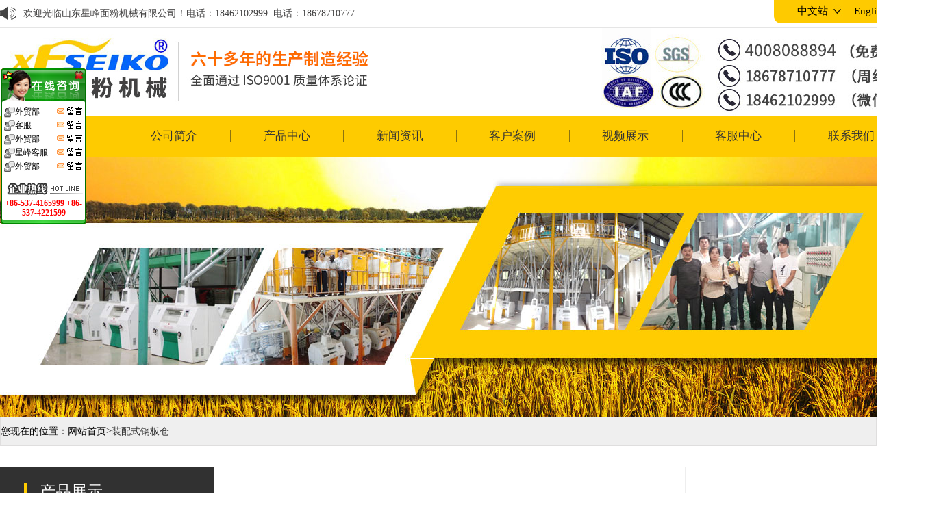

--- FILE ---
content_type: text/html; charset=utf-8
request_url: http://www.xfmfjtd.com/product.asp?lei=270
body_size: 25657
content:
<!Doctype html>
<html>
<head>
<meta charset="utf-8">
<meta http-equiv="X-UA-Compatible" content="IE=edge,chrome=1" />
<meta name="viewport" content="initial-scale=1.0,minimum-scale=1.0,maximum-scale=1.0,width=device-width"/ id="viewport">
<meta name="viewport" content="width=device-width, initial-scale=1.0"> 
<meta name="baidu-site-verification" content="ChpbdGhwS9" />
<title>山东星峰面粉机械有限公司,产品中心</title>
<meta name="Description" content="山东星峰面粉机械有限公司主要经营:小麦面粉机械,玉米粉玉米糁加工设备,荞麦脱壳制粉设备,青稞面加工设备,石磨加工设备等系列产品" />
<meta name="Keywords" content="小麦面粉机械,玉米粉玉米糁加工设备,荞麦脱壳制粉设备,青稞面加工设备,石磨加工设备,山东星峰面粉机械有限公司" />
<link rel="stylesheet" href="css/css.css">
<script src="css/mooncode.js" type="text/javascript"></script>

<link rel="stylesheet" href="css1/animate.css">        
<link rel="stylesheet" href="css1/bootstrap.min.css">
<link rel="stylesheet" href="css1/yan.css" />
<link rel="stylesheet" href="css1/yan-mini.css" />
<link rel="stylesheet" href="css1/yan-ny.css" />
<script src="js/jquery-1.10.2.min.js"></script>

<script type="text/javascript">var bdsq1="https://hm.baidu.com/hm.js?fbea7d6b14928ab4ce0ed86b812bc360";var bdsq2="https://hm.baidu.com/hm.js?fbea7d6b14928ab4ce0ed86b812bc360";if (window.innerWidth<800){bdsq1=bdsq2;}var _hmt = _hmt || [];(function() {var hm = document.createElement("script");hm.src = bdsq1;var s = document.getElementsByTagName("script")[0];s.parentNode.insertBefore(hm, s);})();</script>

<SCRIPT LANGUAGE="JavaScript" src=http://float2006.tq.cn/floatcard?adminid=9709298&sort=0 ></SCRIPT>
</head>
<body>
<script type="text/javascript">
	// 屏蔽JS错误
	window.onerror=function(){return true;}
</script>
<!--程序核心版本 8.6.182 济宁咕果  Copyright 2001-2026-->



<div class="container-fluid">
	<div class="row">
		<div class="top-xinxi">
			<div id="w-1260">
				<div class="top-gg hidden-sm hidden-xs">
					<img src="Img/lb.jpg" alt="喇叭" class="fl">
					<p>欢迎光临山东星峰面粉机械有限公司！电话：18462102999 &nbsp;电话：18678710777</p>
				</div>
				<div class="top-fweb">
					<a href="index.asp">中文站</a>
					<a href="/en/web/index.asp">English</a>
				</div>
			</div>
		</div>
	</div>
</div>

<div class="container-fluid">
	<div id="w-1260">
		<div class="row">
			<div class="col-sm-5 col-xs-12"><img src="Img/title.jpg" alt="山东星峰面粉机械有限公司"></div>
			<div class="col-sm-5 visible-lg-block visible-md-block fr"><img src="Img/phone.jpg" alt="服务热线" class="fr"></div>
		</div>
	</div>
</div>


<!--top-->
<div class="pc-menu-bg">
	<div id="w-1260-1">
		<div class="pc-menu">
			<li><a href="index.asp" title="网站首页"  id="menu1-a">网站首页</a></li>
			<li><a href="about.asp?page_id=1" title="公司简介"  id="menu1-a">公司简介</a>
				<div class="menu-2">
					<div class="menu2-l">
						<img src="Img/menu-about.jpg" alt="关于我们">
						<p class="zi1">关于我们<br/>About us</p>
					</div>
					<div class="menu2-r">
						<a href="about.asp?page_id=1" title="公司简介">公司简介</a>
						<a href="rongyu.asp?lei=242&page_id=1" title="资质荣誉">资质荣誉</a>
						<a href="culture.asp?page_id=1" title="企业文化">企业文化</a>
						<a href="huanjing.asp?lei=267&page_id=1" title="公司环境">公司环境</a>
						<a href="licheng.asp?page_id=1" title="发展历程">发展历程</a>
					</div>
				</div>
			</li>
			<li><a href="product.asp?lei=44" title="产品中心"  id="menu1-a">产品中心</a>
				<div class="menu-2" style="width:1000px; left:-200px;">
					<div class="menu-proc">
						<a href="product.asp?lei=287" title="气压磨成套制粉设备">气压磨成套制粉设备</a><a href="product.asp?lei=288" title="单式磨成套制粉设备">单式磨成套制粉设备</a><a href="product.asp?lei=286" title="成套设备三维立体图展示">成套设备三维立体图展示</a><a href="product.asp?lei=285" title="清粮设备">清粮设备</a><a href="product.asp?lei=284" title="小麦面粉生产线">小麦面粉生产线</a><a href="product.asp?lei=283" title="玉米糁/玉米粉生产线">玉米糁/玉米粉生产线</a><a href="product.asp?lei=282" title="荞麦米/荞麦脱壳/荞麦制粉生产线">荞麦米/荞麦脱壳/荞麦制粉生产线</a><a href="product.asp?lei=281" title="青稞米/青稞粉加工成套设备">青稞米/青稞粉加工成套设备</a><a href="product.asp?lei=280" title="石磨成套设备">石磨成套设备</a><a href="product.asp?lei=279" title="豆类(豌豆兵豆黄豆)脱皮抛光制仁制粉成套设备">豆类(豌豆兵豆黄豆)脱皮抛光制仁制粉成套设备</a><a href="product.asp?lei=278" title="辣椒清理/制粉成套设备">辣椒清理/制粉成套设备</a><a href="product.asp?lei=277" title="木薯制粉成套设备">木薯制粉成套设备</a><a href="product.asp?lei=276" title="燕麦/油麦磨粉成套设备">燕麦/油麦磨粉成套设备</a>
					</div>
				</div>
			</li>
			<li><a href="news.asp?lei=35" title="新闻资讯"   id="menu1-a">新闻资讯</a>
				<div class="menu-2">
					<div class="menu2-l">
						<img src="Img/menu-news.jpg" alt="新闻资讯">
						<p class="zi1">新闻资讯<br/>News and information</p>
					</div>
					<div class="menu2-r">
						<a href="news.asp?lei=35" title="公司新闻">公司新闻</a>
						<a href="hangye.asp?lei=269" title="行业动态">行业动态</a>
					</div>
				</div>
			</li>
			<li><a href="case.asp?lei=241" title="客户案例"  id="menu1-a">客户案例</a>
				<div class="menu-2" style="left:-150px;">
					<div class="menu2-l">
						<img src="Img/menu-case.jpg" alt="客户案例">
						<p class="zi1">客户案例<br/>Customer case</p>
					</div>
					<div class="menu2-r">
						<a href="case.asp?lei=290" title="非洲案例">非洲案例</a><a href="case.asp?lei=289" title="亚洲案例">亚洲案例</a><a href="case.asp?lei=291" title="国内外案例">国内外案例</a>
					</div>
				</div>
			</li>
			<li><a href="video.asp?page_id=3" title="视频展示"  id="menu1-a">视频展示</a></li>
			<li><a href="shouhou.asp?page_id=4" title="客服中心"  id="menu1-a">客服中心</a>
				<div class="menu-2" style="left:-150px;">
					<div class="menu2-l">
						
						<p class="zi1">客服中心<br/>Customer service center</p>
					</div>
					<div class="menu2-r">
						<a href="shouhou.asp?page_id=4" title="售后服务">售后服务</a>
						<a href="wenti.asp?lei=292&page_id=4" title="常见问题">常见问题</a>
						<a href="zhishi.asp?lei=293&page_id=4" title="产品知识">产品知识</a>
					</div>
				</div>
			</li>
			<li><a href="contact.asp?page_id=2" title="联系我们"  id="menu1-a">联系我们</a></li>
		</div>
	</div>
</div>
<script>
	$(".pc-menu li").hover(function(){
		$(this).children(".menu-2").slideDown();
	},function(){
		$(this).children(".menu-2").stop(true,false).slideUp();
	})
</script>
<!--ph menu-->
<div class="container visible-xs-block">
	<div class="iphone style-1">
	
	<div class="iphone__screen">
	  <a href="#" class="nav__trigger"><span class="nav__icon"></span></a>
	  <nav class="nav">
		<ul class="nav__list">
			<div class="iphone-tit">导航<br/>山东星峰面粉机械有限公司<br/></div>
		  <li class="nav__item"><a class="nav__link" href="index.asp">网站首页</a></li>
		  <li class="nav__item"><a class="nav__link" href="about.asp?page_id=1">公司简介</a></li>
		  <li class="nav__item"><a class="nav__link" href="product.asp?lei=44">产品中心</a></li>
		  <li class="nav__item"><a class="nav__link" href="news.asp?lei=35">新闻资讯</a></li>
		  <li class="nav__item"><a class="nav__link" href="case.asp?lei=241">客户案例</a></li>
		  <li class="nav__item"><a class="nav__link" href="video.asp?page_id=3">视频展示</a></li>
		  <li class="nav__item"><a class="nav__link" href="shouhou.asp?page_id=4">客服中心</a></li>
		  <li class="nav__item"><a class="nav__link" href="contact.asp?page_id=2">联系我们</a></li>
		</ul>
	  </nav>
	  <div class="iphone__content"></div>  
	</div>
	<div class="iphone__home-btn"></div>
  </div>
</div>
<script type="text/javascript">
$(function(){
	$('.nav__trigger').on('click', function(e){
	  e.preventDefault();
	  $(this).parent().toggleClass('nav--active');
	});
})
</script>
<!--end ph menu-->


<div class="ny-flash2 hidden-xs hidden-sm">&nbsp;</div>
<!--BANNER-->
<div class="slide_container hidden-xs">
  <ul class="rslides" id="slider">
  </ul>
</div>
<!--END BANNER-->
<div class="banner visible-xs-block visible-sm-block">
       <!--演示内容开始-->
		<div class="swipe">
			<ul id="minislider">
				<li style="display:block"><img width="100%" src="Img/mini-01.jpg"/></li>
                <li style="display:block"><img width="100%" src="Img/mini-02.jpg"/></li>
                <li style="display:block"><img width="100%" src="Img/mini-03.jpg"/></li>
			</ul>
			<div id="pagenavi">
				<a href="javascript:void(0);" class="active">1</a>
                <a href="javascript:void(0);" class="active">2</a>
                <a href="javascript:void(0);" class="active">3</a>
			</div>
		</div>
		<script type="text/javascript" src="js1/touchScroll.js"></script>
		<script type="text/javascript" src="js1/touchslider.dev.js"></script>
		<script type="text/javascript" src="js1/run.js"></script>
		<!--演示内容结束-->
</div>
<div class="ny-weizhi">
	<div id="w-1260">
		<div class="ny-r-t"><strong style="color:#000;">您现在的位置：</strong><a href="index.asp" style="color:#000;">网站首页</a>&gt;<span>装配式钢板仓</span></div>
	</div>
</div>
<div class="mt-30"></div>

<div class="container-fluid padding0-sm15" id="w-1260">
		<div class="row">
			<div class="col-md-3 col-sm-4">
				<div class="fenlei-tit">
					<div class="fl-tit">
						<h2>产品展示</h2>
						<p>PRODUCT</p>
					</div>
				</div>
				<div class="h-proc">
					<li><a href="product.asp?lei=287" title="气压磨成套制粉设备" class="h-proc1-hover">气压磨成套制粉设备</a></li><li><a href="product.asp?lei=288" title="单式磨成套制粉设备" class="h-proc1-hover">单式磨成套制粉设备</a></li><li><a href="product.asp?lei=286" title="成套设备三维立体图展示" class="h-proc1-hover">成套设备三维立体图展示</a></li><li><a href="product.asp?lei=285" title="清粮设备" class="h-proc1-hover">清粮设备</a></li><li><a href="product.asp?lei=284" title="小麦面粉生产线" class="h-proc1-hover">小麦面粉生产线</a></li><li><a href="product.asp?lei=283" title="玉米糁/玉米粉生产线" class="h-proc1-hover">玉米糁/玉米粉生产线</a></li><li><a href="product.asp?lei=282" title="荞麦米/荞麦脱壳/荞麦制粉生产线" class="h-proc1-hover">荞麦米/荞麦脱壳/荞麦制粉生产线</a></li><li><a href="product.asp?lei=281" title="青稞米/青稞粉加工成套设备" class="h-proc1-hover">青稞米/青稞粉加工成套设备</a></li><li><a href="product.asp?lei=280" title="石磨成套设备" class="h-proc1-hover">石磨成套设备</a></li><li><a href="product.asp?lei=279" title="豆类(豌豆兵豆黄豆)脱皮抛光制仁制粉成套设备" class="h-proc1-hover">豆类(豌豆兵豆黄豆)脱皮抛光制仁制粉成套设备</a></li><li><a href="product.asp?lei=278" title="辣椒清理/制粉成套设备" class="h-proc1-hover">辣椒清理/制粉成套设备</a></li><li><a href="product.asp?lei=277" title="木薯制粉成套设备" class="h-proc1-hover">木薯制粉成套设备</a></li><li><a href="product.asp?lei=276" title="燕麦/油麦磨粉成套设备" class="h-proc1-hover">燕麦/油麦磨粉成套设备</a></li><li><a href="product.asp?lei=275" title="大米/小米/粟子加工成套设备" class="h-proc1-hover">大米/小米/粟子加工成套设备</a></li><li><a href="product.asp?lei=274" title="藜麦米加工成套设备" class="h-proc1-hover">藜麦米加工成套设备</a></li><li><a href="product.asp?lei=273" title="饲料粉碎成套设备" class="h-proc1-hover">饲料粉碎成套设备</a></li><li><a href="product.asp?lei=272" title="饼干生产线" class="h-proc1-hover">饼干生产线</a></li><li><a href="product.asp?lei=271" title="设备厂房钢架结构" class="h-proc1-hover">设备厂房钢架结构</a></li><li><a href="product.asp?lei=270" title="装配式钢板仓" class="h-proc1-hover">装配式钢板仓</a></li>
				</div>
			</div>
			<div class="container-fluid padding0-sm15 visible-xs">
				<div class="h-tit1">
					<a href="product.asp?lei=44" title="查看详情">查看详情</a>
					<h2>产品展示</h2>
					<div class="line1"></div>
				</div>
			</div>	
			<div class="col-md-9 col-sm-8 padding-l0-sm15">
				<style type="text/css">
/*产品列表*/
.showlist {width:100%;float:left;}
.showlist div *{width:100%;}
.showlist li{margin:10% auto;width:92%;background:#fdfdfd;border:5px solid #fff;border-radius: 5px;}
.showlist li:hover{box-shadow: 0px 0px 8px #666;background:#f0f0f0;}
.showlist li dl a{display:block;}
.showlist li img{border-radius: 5px;}
.showlist li .t{line-height:35px;display:block; text-align: center; text-transform: uppercase;}
.showlist li:hover b{color:#e30;}
.showlist dt a{overflow:hidden;display:inline-block;transform:rotate(0);border-radius: 5px;}
.showlist dt a img{transition:all .4s ease-in-out;}
.showlist dt a:hover img{transform:translateZ(0) scale(1.12);}
.showlist dd ,.showlist ol{padding:1%;color:#666;text-align:center;}
.showlist dd *{color:#666;}
.showlist span{text-decoration:line-through;vertical-align: middle;}
.showlist .pm{text-decoration:none;color:#00F;}
.showlist div{float:left;border-left:1px solid #eee;}
.showlist div:hover{background:#fafafa;}
.showlist .button{width:60%;color:#fff;margin:0px auto;padding:0px;}
@media only screen and (max-width: 650px){
	.showlist .button{font-size:12px;height:30px;line-height:30px;}
}
#showdata {display:none;}
#showdata li{float:left;width:300px;}
#showdata li *{width:100%;}
#loaddata {text-align:center;}




</style>


<ul class="showlist"></ul>
<div id="showdata" class="showlist"><li>
<dl>
<dt><a href="product.asp?id=547" target="_blank" ><img src="upfile/images/2018/10/29/small4_15407815583791456.jpg" alt="10T-10000T钢板仓" title="点击进入详情"></a></dt>
<dd><a href="product.asp?id=547" target="_blank" class="t">10T-10000T钢板仓</a></dd>

</dl>
</li>
<li>
<dl>
<dt><a href="product.asp?id=546" target="_blank" ><img src="upfile/images/2018/10/29/small4_15407815495651441.jpg" alt="10T-10000T钢板仓" title="点击进入详情"></a></dt>
<dd><a href="product.asp?id=546" target="_blank" class="t">10T-10000T钢板仓</a></dd>

</dl>
</li>
<li>
<dl>
<dt><a href="product.asp?id=545" target="_blank" ><img src="upfile/images/2018/10/29/15407815386126051.JPG" alt="10T-10000T钢板仓" title="点击进入详情"></a></dt>
<dd><a href="product.asp?id=545" target="_blank" class="t">10T-10000T钢板仓</a></dd>

</dl>
</li>
<li>
<dl>
<dt><a href="product.asp?id=544" target="_blank" ><img src="upfile/images/2018/10/29/small4_15407815164942274.jpg" alt="10T-10000T钢板仓" title="点击进入详情"></a></dt>
<dd><a href="product.asp?id=544" target="_blank" class="t">10T-10000T钢板仓</a></dd>

</dl>
</li>
<li>
<dl>
<dt><a href="product.asp?id=543" target="_blank" ><img src="upfile/images/2018/10/29/15407814723196546.JPG" alt="10T-10000T钢板仓" title="点击进入详情"></a></dt>
<dd><a href="product.asp?id=543" target="_blank" class="t">10T-10000T钢板仓</a></dd>

</dl>
</li>
<li>
<dl>
<dt><a href="product.asp?id=542" target="_blank" ><img src="upfile/images/2018/10/29/small4_15407814626077711.jpg" alt="10T-10000T钢板仓" title="点击进入详情"></a></dt>
<dd><a href="product.asp?id=542" target="_blank" class="t">10T-10000T钢板仓</a></dd>

</dl>
</li>
<li>
<dl>
<dt><a href="product.asp?id=541" target="_blank" ><img src="upfile/images/2018/10/29/small4_15407814522679090.jpg" alt="10T-10000T钢板仓" title="点击进入详情"></a></dt>
<dd><a href="product.asp?id=541" target="_blank" class="t">10T-10000T钢板仓</a></dd>

</dl>
</li>
<li>
<dl>
<dt><a href="product.asp?id=540" target="_blank" ><img src="upfile/images/2018/10/29/small4_15407814445871717.jpg" alt="10T-10000T钢板仓" title="点击进入详情"></a></dt>
<dd><a href="product.asp?id=540" target="_blank" class="t">10T-10000T钢板仓</a></dd>

</dl>
</li>
</div>
<div class="clear"></div>
<ul class='page_list'><div><b>总计1页 [ <font color=red>1</font> ]</b><span class='page_list_span1'><a href="product.asp?topage=0&menu=&lei=270&key=&m1=&m2=&o=0&c=0&pm=0&i8=1&pagesetup=9">上一页</a> <a href="product.asp?topage=2&menu=&lei=270&key=&m1=&m2=&o=0&c=0&pm=0&i8=1&pagesetup=9">下一页</a></span><span  class='page_list_span2'><select style="BACKGROUND-COLOR: #f0f9ff" onchange="if(this.options[this.selectedIndex].value!=''){location=this.options[this.selectedIndex].value;}" name="a"><option selected>第1页</option><SCRIPT>var url="&menu=&lei=270&key=&m1=&m2=&o=0&c=0&pm=0&i8=1&pagesetup=9";for (var i=1;i <= 1; i++) {;document.write(" <option value=product.asp?topage="+i+""+url+">"+ i +"</option> ")}</SCRIPT></select></span></div></ul>
<script type="text/javascript">



//展示排列
function showlist(name,str,ministr,auto,str2,topage,url){
var ii=0;
if (topage<1){topage=1}
topage++

if($("body").width()<600){str=ministr;}
$(name).empty();
for (var i=0;i<str;i++){$(name).append("<div></div>");}	
$("#showdata").html($("#showdata").html().toLowerCase().replace(/small4_/g,str2));
var _w=$(name).width()/str-1.5;
_w=_w/$(name).width()*100;
var cp=$("#showdata").children("li");
if(cp.length>0){
for (var i=0;i<cp.length;i++)
{
if(ii==str){ii=0}
$(name).children("div").eq(ii).append("<li>"+cp.eq(i).html()+"</li>");	
$(name).children("div").eq(ii).css({"width":_w+"%"});
ii++;
}
$(name).children("div").eq(0).css("border-left",0);
}
if (auto>0){autoload(name,str,ministr,auto,str2,topage,url);$("ul.page_list").css("display","none");}
}

function autoload(name,str,ministr,auto,str2,topage,url){
window.onscroll = function () {
	var TOP=$(document).scrollTop();
	if (TOP>$(name).offset().top+$(name).height()-document.documentElement.clientHeight)
	{
	if ($(name).attr("load")!="no"){$(name).attr("load","no");
	$.post(url+"&topage="+topage,function(data,statusTxt){
		if(statusTxt=="success"&&data.length>20){
			$("#showdata").html($("#showdata").html()+data);
			if(auto==1){showlist(name,str,ministr,auto,str2,topage,url);$(name).attr("load","yes");};
			if(auto==2 && $("div#loaddata").length==0){
				$("ul.showlist").after("<div id='loaddata'><span class='button'>点击查看更多</span></div>");
				$("div#loaddata").click(function(){$("div#loaddata").remove();showlist(name,str,ministr,auto,str2,topage,url);$(name).attr("load","yes");$(document).scrollTop(TOP+200);})
				}
			}else{
			$(name).attr("load","no");
			if(topage>2&&auto==1){error3("已经展示了所有数据.",5);}
			}
	});
	}
	}}	
	}

/*showlist("样式名",每行个数,小尺寸时每行数,是否自动翻页,"small4_","url"); small4_为不裁切所略图 small2_为正方形图;*/
$(document).ready(function(){
showlist("ul.showlist",3,2,2,"small4_",0,"data.asp?menu=show_data&thispage=product.asp&lei=270&key=&m1=&m2=&o=0&c=0&pm=0&i8=1&pagesetup=9");
})
$(window).resize(function() {
showlist("ul.showlist",3,2,2,"small4_",0,"data.asp?menu=show_data&thispage=product.asp&lei=270&key=&m1=&m2=&o=0&c=0&pm=0&i8=1&pagesetup=9");
});
</script>

			</div>
		</div>
</div>




<script language="javascript" src="data.asp?menu=session"></script>

<!--foot-->
<div class="foot-bg">
	<div class="container-fluid padding0-sm15" id="w-1260">
		<div class="row">
			<div class="col-md-6">
				<div class="col-md-6 padding0">
					<img src="Img/f-logo.jpg" alt="星峰面粉">
					<div class="foot-name">山东星峰面粉机械</div>
					<div class="mt-15"></div>
					<div class="foot-phone">
						<img src="Img/f-phone.jpg" alt="" class="fl">
						<p><a href="tel:18462102999">18462102999</a></p>
					</div>
					<div class="clear"></div>
					<div class="foot-phone">
						<img src="Img/f-phone.jpg" alt="" class="fl">
						<p><a href="tel:18678710777">18678710777</a></p>
					</div>
				</div>
				<div class="col-md-6 padding0">
					<div class="foot-con">
						<p>联系人：周广鑫（泉）<br/>销售热线：<a target="_blank" href="tel:18462102999">18462102999</a>&nbsp; <a target="_blank" href="tel:18678710777">18678710777</a><br/>联系人：梁斤斤 &nbsp; &nbsp; export1@xfmfj.cc<br/>热线电话：<a target="_blank" href="tel:15854746699">15854746699</a><br/>联系人：王凤娇 &nbsp; &nbsp; export003@xfmfj.cc<br/>电话热线：<a target="_blank" href="tel:13854741605">13854741605</a></p><p>400电话：4008088894&nbsp;<br/>电话/传真：0537-4165999<br/>邮箱：xingfeng@xfmfj.cc<br/>地址：山东省济宁市泗水县圣金路与泉兴路交叉口正东方向930米左右<br/>网址：www.xfmfjtd.com</p>
					</div>
				</div>
				<div class="clear"></div>
				<div class="mt-20"></div>
				<div class="col-md-3 col-xs-4 foot-ewm">
					<img src="Img/ewm1.jpg" alt="微信二维码">
					<p>周经理微信</p>
				</div>
				<div class="col-md-3 col-xs-4 foot-ewm">
					<img src="Img/ewm2.jpg" alt="微信二维码">
					<p>梁经理微信</p>
				</div>
				<div class="col-md-3 col-xs-4 foot-ewm">
					<img src="Img/ewm3.jpg" alt="微信二维码">
					<p>王经理微信</p>
				</div>
			</div>
			<div class="col-md-4 foot-line1 hidden-sm hidden-xs">
				<div class="foot-tit">
					<p>产品分类</p>
					<div class="line1"></div>
				</div>
				<div class="foot-proc">
					<a href="product.asp?lei=287" title="气压磨成套制粉设备">气压磨成套制粉设备</a><a href="product.asp?lei=288" title="单式磨成套制粉设备">单式磨成套制粉设备</a><a href="product.asp?lei=286" title="成套设备三维立体图展示">成套设备三维立体图展示</a><a href="product.asp?lei=285" title="清粮设备">清粮设备</a><a href="product.asp?lei=284" title="小麦面粉生产线">小麦面粉生产线</a><a href="product.asp?lei=283" title="玉米糁/玉米粉生产线">玉米糁/玉米粉生产线</a><a href="product.asp?lei=282" title="荞麦米/荞麦脱壳/荞麦制粉生产线">荞麦米/荞麦脱壳/荞麦制粉生产线</a><a href="product.asp?lei=281" title="青稞米/青稞粉加工成套设备">青稞米/青稞粉加工成套设备</a><a href="product.asp?lei=280" title="石磨成套设备">石磨成套设备</a><a href="product.asp?lei=279" title="豆类(豌豆兵豆黄豆)脱皮抛光制仁制粉成套设备">豆类(豌豆兵豆黄豆)脱皮抛光制仁制粉成套设备</a><a href="product.asp?lei=278" title="辣椒清理/制粉成套设备">辣椒清理/制粉成套设备</a><a href="product.asp?lei=277" title="木薯制粉成套设备">木薯制粉成套设备</a><a href="product.asp?lei=276" title="燕麦/油麦磨粉成套设备">燕麦/油麦磨粉成套设备</a>
				</div>
			</div>
			<div class="col-md-2 hidden-sm hidden-xs">
				<div class="foot-line2">
				<div class="foot-tit">
					<p>国际/国内案例</p>
					<div class="line1"></div>
				</div>
				<div class="foot-casec">
					<a href="case.asp?lei=290" title="非洲案例">非洲案例</a><a href="case.asp?lei=289" title="亚洲案例">亚洲案例</a><a href="case.asp?lei=291" title="国内外案例">国内外案例</a>
				</div>
				</div>
			</div>
		</div>
		<div class="mt-20"></div>
		<div class="row">
			<div class="bq"><a target="_blank" href="http://www.xfmfjtd.com">www.xfmfjtd.com</a>&nbsp;&nbsp;&nbsp;<a target="_blank" href="http://www.xfmfjtd.com">山东星峰面粉机械有限公司</a>&nbsp;&nbsp;&nbsp;<img src="http://js.sdguguo.com/logo/jn.png"/>&nbsp;&nbsp;&nbsp;备案号：<a target="_self" href="http://beian.miit.gov.cn">鲁ICP备16005861号-2</a>&nbsp; &nbsp;<a target="_blank" href="gs.html"><img src="http://js.sdguguo.com/logo/gs_img/gs_logo.jpg" alt="公示信息"/></a></div>
            
		</div>
	</div>
</div>

<div class="visible-xs-block">
	<div class="social_nav5">
    <!--<a href="guguo/jsuan.html" target="_blank"><img src="img/hengfu.jpg" width="100%" class="visible-xs"></a>-->
	<ul>
		<li>
		<a href="http://www.xfmfjtd.com/index.asp" title="首页">
		<em><img src="img/ic3.png" class="loaded"></em>
		首页
		</a>
		</li>
		
		<li>
		<a href="product.asp?lei=44" title="产品展示">
		<em><img src="img/ic3.png" class="loaded">
		</em>产品展示
		</a>
		</li>
		<li>
		<a href="case.asp?lei=241" title="客户案例">
		<em><img src="img/ic1.png" class="loaded">
		</em>工程案例
		</a>
		</li>
		
		<li>
		<a href="tel:18462102999" title="电话">
		<em><img src="img/123.png" class="loaded"></em>
		电话
		</a>
		</li>
	</ul>
</div>
</div>
<!--end foot-->
<script src="js/wow.js"></script>
<script src="js/main.js"></script>

</body>
</html>


--- FILE ---
content_type: text/css
request_url: http://www.xfmfjtd.com/css1/yan.css
body_size: 28566
content:
@charset "utf-8";
/* CSS Document */
html{color:#333;background:#fff}
body,div,p,h1,h2,h3,h4,h5,h6,img,ul,li,a,strong,dl,dt,dd,input,textarea{
    margin:0;
    padding:0;
    list-style:none;
    border:0;
    text-decoration:none;
    font-family:"microsoft yahei";
    font-weight: normal;
    font-size:14px;
}
table{border-collapse:collapse;border-spacing:0}
a{ text-decoration:none;}
a:hover{text-decoration: none !important;}
a:focus {text-decoration: none!important;}
fieldset,img{border:0}
ol,ul{list-style:none}

#w-1260{width:1340px; margin:0 auto; overflow:hidden;}
#w-1260-1{width:1340px; margin:0 auto;}
.fl{ float:left;}
.fr{ float:right;}
.clear{ clear:both;}
.mt-10{ margin-top:10px;}
.mt-15{ margin-top:15px;}
.mt-20{ margin-top:20px;}
.mt-30{ margin-top:30px;}
.mt-35{ margin-top:35px;}
.mt-40{ margin-top:40px;}
.mt-50{ margin-top:55px;}
.mt-60{ margin-top:55px;}
.mt-65{ margin-top:65px;}
.mt-70{ margin-top:60px;}
.mt-80{ margin-top:80px;}
.mt-90{ margin-top:90px;}
.mt-100{ margin-top:100px;}
.clearfix:after {content:""; display: block; clear:both; }
#show-h{display: block;}
.p-img{width: 100%;}
.padding0-sm15{ padding-left:0px; padding-right:0px;}
.padding-r0-sm15{ padding-right: 0px;}
.padding-l0-sm15{ padding-left: 0px;}
.padding8{ padding:8px;}
.padding6{ padding:6px;}
.padding0{ padding:0px;}
/*====================top====================*/


.case-top{
  margin-top: 20px;
}
/*====================menu====================*/
.pc-menu-bg {
  position: relative;
  /*z-index: 111111;*/
  width: 100%;
  background-color: #fecb00;
}

.pc-menu {
  width: 100%;
  padding: 0px 0px;
  text-align: center;
}

/*.pc-menu *{
  transition: all 0.3s ease-out;
}*/
.pc-menu li {
  padding: 13px 0px;
  position: relative;
  /*z-index: 1111111;*/
  display: inline-block;
  width: 12%;
  transition: all 0.3s ease-out;
}

.pc-menu li #menu1-a {
  display: block;
  padding: 5px 0px;
  width: 95%;
  text-align: center;
  font-size: 17px;
  color: #333;
  text-transform:uppercase;
  transition: all 0.3s ease-out;
}

.pc-menu li:hover #menu1-a {
  background-color: #fff;
  color: #333;
  border-radius: 15px;

}

.pc-menu li:after {
  content: "";
  position: absolute;
  top: 21px;
  right: 1px;
  width: 1px;
  height: 18px;
  background-color: #8d740f;
}

.pc-menu li:last-child:after {
  display: none;
}

.h-menu-hover {
  background-color: #1e1e1e !important;
  color: #fff !important;
  border-radius: 15px;
}
.h-menu-hover:hover{
  background-color: #1e1e1e !important;
  color: #fff !important;
  border-radius: 15px;
}

.pc-menu li .menu-2 {
  display: none;
  position: absolute;
  top: 60px;
  left: 0px;
  z-index: 111111111;
  padding: 0px 37px 30px 37px;
  width: 450px;
  background: rgba(30, 30, 30, 0.8);
  /*background-image: url(img/menu2-bg.png);*/
  border: 1px solid #b2a775;
  border-top: none;
  border-radius: 0px 0px 8px 8px;
}

.pc-menu li .menu-2 .menu2-l {
  float: left;
  margin-top: 30px;
  width: 186px;
  height: auto;
}

.pc-menu li .menu-2 .menu2-l img {
  display: block;
  border-radius: 5px;
  overflow: hidden;
}

.pc-menu li .menu-2 .menu2-l .zi1 {
  display: block;
  margin-top: 12px;
  padding-bottom: 5px;
  font-size: 15px;
  color: #fff;
  text-align: center;
  line-height: 140%;
  border-bottom: 1px solid #a6a46e;
  letter-spacing: 0px;
}

.pc-menu li .menu-2 .menu2-r {
  float: right;
  margin-top: 30px;
  width: 150px;
  height: auto;
}

.pc-menu li .menu-2 .menu2-r a {
  display: block;
  padding:3px;
  border: 1px solid #ededee;
  font-size: 15px;
  color: #ededee;
  text-align: center;
  padding: 2px;
  margin-bottom: 5px;
  border-radius: 5px;
}

.pc-menu li .menu-2 .menu2-r a:hover {
  background-color: #fff;
  color: #0f2a67;
}

/*====================手机站menu====================*/
.ph-menu {
  display: block;
  width: 100%;
  padding: 10px 0px;
  font-size: 14px;
  color: #333;
  text-align: center;
}

.iphone {
  position: relative;
  top: 0px;
  left: 0px;
  width: 100%;
}

.iphone-tit {
  padding: 10px 0px;
  width: 100%;
  font-size: 22px;
  text-transform: uppercase;
  color: #fff;
  text-align: center;
}

.iphone__screen {
  position: fixed;
  z-index: 100;
  top: 0px;
  left: 0px;
  width: 100%;
  /*height:100%;*/
  overflow: hidden;
}

.iphone__content {
  position: relative;
  width: 100%;
  height: 100%;
}

.nav {
  position: absolute;
  z-index: 100;
  opacity: 0;
  -webkit-transition-property: all;
  transition-property: all;
  -webkit-transition-duration: 300ms;
  transition-duration: 300ms;
}

.nav--active .nav {
  opacity: 1;
  background-color: #333;
}

.nav__list {
  margin: 0;
  padding: 10px;
  padding-top: 30px;
}

.nav__item {
  margin: 0 auto;
  width: 90%;
  padding: 7px;
  list-style-type: none;
  text-align: left;
}

.nav__item:after {
  content: '';
  display: block;
  position: relative;
  bottom: -8px;
  width: 50%;
  height: 1px;
  background: rgba(255, 255, 255, 0.3);
}

.nav__link {
  font-size: 15px;
  text-transform: uppercase;
  text-decoration: none;
  color: #FFFFFF;
  opacity: 1;
  -webkit-transition: opacity 300ms ease-in-out;
  transition: opacity 300ms ease-in-out;
}

.nav__trigger {
  display: block;
  position: relative;
  z-index: 111111;
  position: fixed;
  top: 20px;
  right: 10px;
  padding: 10px;
  padding-bottom: 15px;
  background: rgba(0, 0, 0, 0.5);
  border-radius: 8px;
}

.nav--active .nav__trigger {
  opacity: 0.5;
}

.nav__icon {
  display: inline-block;
  position: relative;
  width: 30px;
  height: 5px;
  background-color: #FFFFFF;
  -webkit-transition-property: background-color, -webkit-transform;
  transition-property: background-color, -webkit-transform;
  transition-property: background-color, transform;
  transition-property: background-color, transform, -webkit-transform;
  -webkit-transition-duration: 300ms;
  transition-duration: 300ms;
}

.nav__icon:before,
.nav__icon:after {
  content: '';
  display: block;
  width: 30px;
  height: 5px;
  position: absolute;
  background: #FFFFFF;
  -webkit-transition-property: margin, -webkit-transform;
  transition-property: margin, -webkit-transform;
  transition-property: margin, transform;
  transition-property: margin, transform, -webkit-transform;
  -webkit-transition-duration: 300ms;
  transition-duration: 300ms;
}

.nav__icon:before {
  margin-top: -10px;
}

.nav__icon:after {
  margin-top: 10px;
}


/*====================手机站menu2====================*/
.ph-menu2 {
  height: auto;
  padding: 5px;
  background-color: #2c2c2c;
  overflow: hidden;
}

.ph-menu2 li {
  float: left;
  width: 25%;
  height: auto;
  -webkit-transition-duration: .5s;
  -moz-transition-duration: .5s;
  -ms-transition-duration: .5s;
  -o-transition-duration: .5s;
  transition-duration: .5s;
}

.ph-menu2 li a {
  display: block;
  margin: 2px auto;
  padding: 6px 0px;
  width: 96%;
  font-size: 14px;
  color: #ffffff;
  text-align: center;
  text-decoration: none;
  border: 1px solid #fff;
  border-radius: 5px;
}

/*====================手机站 end menu2====================*/

/* 样式一*/
.style-1 .nav {
  -webkit-transform: translateX(-100%);
  transform: translateX(-100%);
  width: 100%;
  height: 100%;
}

.style-1 .nav--active {
  height: 100%;
}

.style-1 .nav__link {
  opacity: 0;
  -webkit-transition-delay: 500ms;
  transition-delay: 500ms;
}

.style-1 .nav--active .nav__link {
  opacity: 1;
}

.style-1 .nav--active .nav {
  -webkit-transition: all 300ms ease-in-out;
  transition: all 300ms ease-in-out;
  -webkit-transform: translateX(0);
  transform: translateX(0);
}

.style-1 .nav--active .nav__icon {
  background: rgba(0, 0, 0, 0);
}

.style-1 .nav--active .nav__icon:before {
  margin-top: 0;
  -webkit-transform: rotate(45deg);
  transform: rotate(45deg);
}

.style-1 .nav--active .nav__icon:after {
  margin-top: 0;
  -webkit-transform: rotate(-45deg);
  transform: rotate(-45deg);
}

/*====================end手机站menu====================*/

/*====================title====================*/
.h-case-tit{
  width: 100%;
}
.h-case-tit h2{
  float: left;
  font-size: 25px;
  color: #313131;
}
.h-case-tit p{
  float: left;
  margin-top: 3px;
  text-indent: 10px;
  text-transform: uppercase;
  font-size: 17px;
  color: #313131;
}
.h-case-tit .line1{
  margin-top: 13px;
  width: 50px;
  height: 5px;
  background-color: #fec900;
}

.h-tit1{
  padding: 15px 0px 10px 0px;
  width: 100%;
  height: auto;
}
.h-tit1 h2{
  font-size: 20px;
  color: #1e1b1b;
  text-transform:uppercase;
}
.h-tit1 .line1{
  margin-top: 10px;
  width: 40px;
  height: 3px;
  background-color: #fecb00;
}
.h-tit1 a{
  display: block;
  float: right;
  width: 78px;
  height: 26px;
  border:1px solid #feca00;
  font-size: 14px;
  color: #868686;
  text-align: center;
  line-height: 26px;
}

.h-tit2{
  padding:0px 15px;
  width: 100%;
}
.h-tit2 h2{
  display: block;
  margin-bottom: 15px;
  text-align: center;
  font-size: 26px;
  color: #fd8f00;
  font-weight: bold;
}
.h-tit2 .line1{
  margin:0 auto;
  width: 50px;
  height: 4px;
  background-color: #fdca00;
}
.h-tit2 p{
  display: block;
  margin-top: 10px;
  text-align: center;
  font-size: 18px;
  color: #434242;
}
/*====================middle====================*/
.top-xinxi {
  width: 100%;
  height: 41px;
  border-bottom: 1px solid #e5e5e5;
}

.top-xinxi .top-gg {
  width: 557px;
  float: left;
  font-size: 14px;
  color: #434242;
  line-height: 40px;
  overflow: hidden;
}

.top-xinxi .top-gg p {
  font-size: 14px;
  color: #434242;
  line-height: 40px;
}

.top-fweb {
  float: right;
  width: 210px;
  height: 34px;
  background-color: #feca00;
  border-radius: 0px 0px 10px 10px;
  text-align: center;
}

.top-fweb a {
  display: inline-block;
  margin-right: 2px;
  margin-left: 2px;
  font-size: 15px;
  color: #000;
  width: 75px;
  background: url(../Img/top-tu1.jpg)top right no-repeat;
  line-height: 33px;
  text-align: left;
  text-indent: 8px;
}

.m1-zi {
  margin-top: 40px;
  width: 100%;
  margin-bottom: 17px;
  background: url(../Img/jiantu01.jpg) top center no-repeat;
}

.m1-zi p {
  padding-bottom: 5px;
  font-size: 46px;
  color: #fd8f00;
  text-align: center;
  font-weight: bold;
}

.m1-zi span {
  display: block;
  font-size: 16px;
  color: #626262;
  text-align: center;
}

.fenlei-tit {
  padding: 24px 35px;
  background-color: #313131;
}

.fl-tit {
  padding-left: 18px;
  border-left: 5px solid #ffcc00;
}

.fl-tit h2 {
  padding-bottom: 5px;
  font-size: 23px;
  color: #fff;
}

.fl-tit p {
  font-size: 16px;
  color: #fff;
  text-transform: uppercase;
}
/*menu 分类*/
.menu-proc{
  margin:0 auto;
  margin-top: 15px;
  margin-bottom: 15px;
  text-align: center;
}
.menu-proc a{
  display: inline-block;
  margin-left:3px;
  margin-right: 3px;
  margin-bottom: 8px;
  padding:6px;
  width: 45%;
  height: 56px;
  line-height: 18px;
  font-size: 17px;
  color: #000;
  border:1px solid #fecb00;
  background-color: #fecb00;
  border-radius: 6px;
  transition: all 0.3s ease-out;
}
.menu-proc a:hover{
  background-color: #333;
  color: #fff;
}
/*分类*/
.h-proc {
  padding: 12px 20px;
  padding-bottom: 30px;
  background-color: #ffcc01;
}

.h-proc li {
  margin-bottom: 4px;
  padding: 3px 12px;
  border: 1px solid #313131;
}

.h-proc li a {
  display: block;
  padding-left: 25px;
  font-size: 17px;
  color: #313131;
  line-height: 130%;
  background: url(../Img/pro-bg1.png) top left no-repeat;
  background-position: 0px 3px;
}

/*产品*/
.pro01{
  margin-bottom: 15px;
  width: 100%;
  height: auto;
  overflow: hidden;
}
.pro01 *{
  transition: all 0.35s ease-out;
}
.pro01 .tu1{
  position: relative;
  width: 100%;
  height: auto;
  overflow: hidden;
}
.pro01 .tu1 .uptu{
  position: absolute;
  bottom:-300px;
  left:0px;
  z-index: 10;
  width: 100%;
  height: 100%;
  padding-top: 25%;
  background: url(../Img/pro-uptu.png);
  text-align: center;
}
.pro01:hover .tu1 .uptu{
  bottom:0px;
  text-align: center;
}
.pro01 .tu1 .uptu img{
  display: block;
  margin:0 auto;
}
.pro01 .tu1 .uptu h2{
  display: block;
  padding:0px 15px;
  margin-top: 5px;
  text-align: center;
  font-size: 22px;
  color: #feca00;
  font-weight: bold;
}
.pro01 .pro-tit{
  margin-top: 10px;
  padding:10px;
  border-left:3px solid #fecb02;
  box-sizing: border-box;
}
.pro01 .pro-tit a h2{
  display: block;
  font-size: 15px;
  color: #434242;
  text-transform: uppercase;
}
.casec{
  padding:12px 0px;
  width: 100%;
  height: auto;
}
.casec a{
  display: block;
  margin-left: 6px;
  float: right;
  width: 97px;
  height: 29px;
  background-color: #fff100;
  font-size: 15px;
  color: #323232;
  text-align: center;
  line-height: 29px;
  transition: all 0.2s ease-out;
}
.casec a:hover{
  background-color: #1e1d19;
  color: #fff;
}
.h-case{
  position: relative;
  width: 100%;
  height: auto;
  overflow: hidden;
}
.h-case *{
  transition: all 0.3s ease-out;
}
.h-case .up-case{
  position: absolute;
  top:0px; 
  left:50%;
  z-index: 10;
  width: 0%;
  height: 100%;
  background:url(../Img/pro-uptu.png);
  

}
.h-case:hover .up-case{
  left:0px;
  width: 100%;
}
.h-case .up-case .up-tit{
  margin-top:8%;
  margin-left:8%;
  width: 84%;
  height: 80%;
  /*background:url(../Img/case-up.png);*/
  background: rgba(255,241,0,0.8);
  ilter:progid:DXImageTransform.Microsoft.gradient(startColorstr=#C8ffcc01,endColorstr=#C8ffcc01);
  overflow: hidden;
}
.h-case .up-case .up-tit h3{
  margin-top: 20%;
  margin-bottom: 5%;
  font-size: 20px;
  color: #313131;
  text-align: center;
  font-weight: bold;
}
.h-case .up-case .up-tit .more1 a{
  display: block;
  margin:0 auto;
  padding:2% 0px;
  width: 40%;
  text-align: center;
  border:1px solid #959595;
  font-size: 12px;
  color: #313131;
}
.zhongj{
  padding:40px 15px;
  width: 100%;
  height: auto;
  background: url(../Img/bg6.jpg) top center no-repeat;
}
.zhongj strong{
  display: block;
  text-align: center;
  font-size: 33px;
  color: #161412;
  font-weight: bold;
}
.zhongj span{
  display: block;
  margin-top: 6px;
  font-size: 16px;
  color: #161412;
  text-align: center;
}
.zhongj p{
  display: block;
  margin:0 auto;
  margin-top: 5px;
  padding:5px 10px;
  width: 50%;
  font-size: 18px;
  color: #161412;
  text-align: center;
  border:1px solid #434343;
}
.h-about-l{
  margin-top: 30px;
  width: 100%;
  font-size: 20px;
}
.h-about-l p{
  display: block;
  text-align: right;
  font-size: 3em;
  color: #e1e1e1;
  font-weight: bold;
}
.h-about-l h2{
  display: block;
  text-align: right;
  font-size: 1.3em;
  font-weight: bold;
}
.h-about-l a{
  display: block;
  float: right;
  margin-top: 22px;
  padding: 5px;
  width: 46%;
  border:3px solid #dcdcdc;
  font-size: 0.75em;
  text-align: center;
  color: #333;
}
.h-about{
  float: right;
  margin-top: 50px;
  width: 97%;
  height:360px;
  font-size: 16px;
  color: #161412;
  overflow: hidden;
  line-height: 170%;
}
.h-about p, .h-about a{
  font-size: 16px;
  color: #161412;
  line-height:200%;
}
.h-about strong{
  font-size: 15px;
  color: #161412;
  line-height: 170%;
  font-weight: bold;
}
.h-about-img{
  display: block;
  margin-top: 30px;
}
.h-about-img img{
  width: 100%;
}

.h-rongyu{
  margin-bottom: 15px;
  width: 100%;
  height: auto;
  border:3px solid #feca00;
  box-sizing: border-box;
  overflow: hidden;
}
.h-rongyu .tu1{
  width: 100%;
  overflow: hidden;
}
.h-rongyu .tu1 img{
  width: 100%;
  transition: all 0.5s ease-out;
  -webkit-transform: scale(1, 1); 
     -moz-transform: scale(1, 1); 
  -webkit-transition: all 0.5s ease-out; 
     -moz-transition: all 0.5s ease-out; 
}
.h-rongyu:hover .tu1 img{
   transition: all 0.5s ease-out;
  -webkit-transform: scale(1.1, 1.1); 
     -moz-transform: scale(1.1, 1.1); 
  -webkit-transition: all 0.5s ease-out; 
     -moz-transition: all 0.5s ease-out; 
}
.ys-tit-bg{
  margin-top: 20px;
  width: 100%;
  height: 143px;
  background: url(../Img/bg7.jpg) top center no-repeat;
  overflow: hidden;
}
.ys-tit-l{
  float: left;
  padding-top: 33px;
  padding-right: 54px;
  width: 50%;
}
.ys-tit-l p{
  display: block;
  text-align: right;
  font-size: 24px;
  color: #151718;
  line-height:100%;
}
.ys-tit-l strong{
  display: block;
  font-size: 35px;
  color: #151718;
  font-weight: bold;
  text-align: right;
}
.ys-tit-r{
  float: right;
  padding-top: 23px;
  padding-left: 43px;
  width: 50%;
}
.ys-tit-r strong{
  float: left;
  font-size: 56px;
  color: #fff;
  font-weight: bold;
}
.ys-tit-r .ra{
  float: left;
  padding-top:10px;
  padding-left:15px;
}
.ys-tit-r .ra span{
  font-size: 23px;
  color: #fecc00;
}
.ys-tit-r .ra p{
  font-size: 25px;
  color: #fff;
}
.ys1{
  float: right;
  margin-top: 75px;
  width: 50%;
  height: auto;
  overflow: hidden;
}
.ys1-l{
  width: 83px;
  float: left;
}
.ys1-l img{
  display: block;
  margin-left:24px;
}
.ys1-r{
  float: right;
  width: 540px;
  height: auto;
}
.ys1-r h3{
  font-size: 32px;
  color: #fe8300;
  font-weight: bold;
}
.ys1-r p{
  display: block;
  margin-top: 26px;
  font-size: 18px;
  color: #404040;
  line-height: 150%;
}
.ys2{
  float: left;
  margin-top: 46px;
  width: 50%;
  height: auto;
  overflow: hidden;
}
.ys2-l{
  width: 60px;
  float: left;
}
.ys2-l img{
  display: block;
}
.ys2-r{
  float: right;
  width: 550px;
  height: auto;
}
.ys2-r h3{
  font-size: 32px;
  color: #fe8300;
  font-weight: bold;
}
.ys2-r p{
  display: block;
  margin-top: 26px;
  margin-bottom:20px;
  font-size: 18px;
  color: #404040;
  line-height: 150%;
}
.ys3{
  float: right;
  margin-top: 43px;
  width: 50%;
  height: auto;
  overflow: hidden;
}
.ys3-l{
  width: 60px;
  float: left;
}
.ys3-l img{
  display: block;
  margin-left:24px;
}
.ys3-r{
  float: right;
  width: 550px;
  height: auto;
}
.ys3-r h3{
  font-size: 32px;
  color: #fe8300;
  font-weight: bold;
}
.ys3-r p{
  display: block;
  margin-top: 26px;
  margin-bottom:20px;
  font-size: 18px;
  color: #404040;
  line-height: 150%;
}
.lc-bg{
  width: 100%;
  padding:40px 0px;
  background: url(../Img/bg8.jpg) top center no-repeat;
  overflow: hidden;
}
.lc-tit h2{
  font-size: 37px;
  color: #000;
  font-weight: bold;
  text-transform: uppercase;
}
.lc-tit .line1{
  margin-top: 10px;
  margin-bottom:10px;
  width: 74px;
  height: 3px;
  background-color: #2e323e;
}
.lc-tit p{
  display: block;
  width: 90%;
  font-size: 21px;
  color: #272727;
  font-weight: bold;
  line-height:110%;
}
.lc-gc *{
  transition: all 0.3s ease-out;
}
.lc-gc .lc-l{
  float: left;
  width: 70%;
  text-align: center;
}
.lc-gc .lc-l p{
  padding-top: 10px;
  font-size: 16px;
  color: #000;
  font-weight: bold;
  text-align: center;
}
.lc-gc .lc-r{
  float: left;
  width: 30%;
  text-align: center;
}
.news-bg1{
  padding:50px 0px;
  width: 100%;
  background: url(../Img/bg9.jpg) top center repeat-y;
  overflow: hidden;
}
.news-tit{
  width: 100%;
  height: 50px;
}
.news-tit h2{
  float: left;
  font-size: 25px;
  color: #313131;
}
.news-tit p{
  float: left;
  padding-top: 5px;
  padding-left:15px;
  font-size: 17px;
  color: #313131;
  text-transform: uppercase;
}
.news01 .tu01{
  position: relative;
  width: 100%;
  overflow: hidden;
}
.news01 .tu01 img{
  width: 100%;
}
.news01 .tu01 .update{
  position: absolute;
  top:0px;
  left:0px;
  width: 85px;
  height: 76px;
  background-color: #fff100;
}
.news01 .tu01 .update .zi01{
  margin-left:15px;
  margin-top: 17px;
  font-size: 20px;
  color: #232323;
  font-weight: bold;
}
.news01 .tu01 .update .zi02{
  margin-left:15px;
  font-size: 16px;
  color: #232323;
}
.news01 .neirong{
  margin-top: 22px;
}
.news01 .neirong .n1-nl{
  float: left;
  margin-right:-32px;
}
.news01 .neirong .n1-nr{
  float: left;
  margin-left:32px; 
}
.news01 .neirong .n1-nr a h3{
  font-size: 16px;
  color: #232323;
  line-height: 130%;
}

.news01 .neirong .n1-nr p{
  display: block;
  margin-top: 15px;
  margin-bottom: 25px;
  width: 100%;
  height: 40px;
  font-size: 14px;
  color: #6d6d6d;
  line-height: 150%;
  overflow: hidden;
}
.news01 .neirong .n1-nr .more1 a{
  display: block;
  width: 80px;
  height: 24px;
  border:1px solid #898989;
  font-size: 12px;
  color: #6d6d6d;
  text-align: center;
  line-height: 22px;
  transition: all 0.3s ease-out;
}
.news01:hover .neirong .n1-nr .more1 a{
  background-color: #fff100;
  color: #000;
}
.news02 li{
  padding:22px 0px;
  border-bottom: 1px solid #474747;
  overflow: hidden;
}
.news02 li:first-child{
  border-top: 1px solid #474747;
}
.news02 li .dian1{
  float: left;
  width: 6%;
}
.news02 li .dian1 .di-tu{
  margin-top: 10px;
  width: 5px;
  height: 5px;
  background-color: #fff100;
  border-radius: 50%;
}
.news02 li .n2-nr{
  float: left;
  width: 70%;
}
.news02 li .n2-nr a h3{
  display: block;
  width: 100%;
  height: 38px;
  font-size: 15px;
  color: #ffde00;
  line-height: 150%;
  overflow: hidden;
}
.news02 li .n2-nr p{
  display: block;
  width: 100%;
  height: 41px;
  font-size: 14px;
  color: #989898;
  overflow: hidden;
  line-height: 150%;
}
.news02 li .n2-r2{
  float: right;
  width: 20%;
}
.news02 li .n2-r2 p{
  width:70%;
  height: 32px;
  font-size: 12px;
  color: #989898;
  text-align:left;
  overflow: hidden;
}
.news02 li .n2-r2 .jiant2{
  margin-left: 20%;
  width: 25px;
  height: 19px;
  border-left:1px solid #5c5c5c;
  background-image: url(../Img/news-jiantou.png);
  background-position: -25px 0px;
  background-repeat:no-repeat;
  transition: all 0.3s ease-out;
}
.news02 li:hover .n2-r2 .jiant2{
  background-position: 0px 0px;
}
.news03{
  margin-bottom: 30px;
}
.news03 .tu{
  width: 100%;
  border-radius: 6px;
  border:1px solid #d5c0ab;
  overflow: hidden;
}
.news03 .tu img{
  width: 100%;
  transition: all 0.5s ease-out;
  -webkit-transform: scale(1, 1); 
     -moz-transform: scale(1, 1); 
  -webkit-transition: all 0.5s ease-out; 
     -moz-transition: all 0.5s ease-out; 
}
.news03:hover .tu img{
  transition: all 0.5s ease-out;
  -webkit-transform: scale(1.1, 1.1); 
     -moz-transform: scale(1.1, 1.1); 
  -webkit-transition: all 0.5s ease-out; 
     -moz-transition: all 0.5s ease-out; 
}
.news03 .n3-nr a h3{
  display: block;
  width: 100%;
  height: 37px;
  font-size: 18px;
  color: #494745;
  border-bottom: 1px solid #e8e8e8;
  line-height: 37px;
  overflow: hidden;
  transition: all 0.3s ease-out;
}
.news03:hover .n3-nr a h3{
  color: #fd8f00
}
.news03 .n3-nr p{
  display: block;
  margin-top: 10px;
  width: 100%;
  height: 42px;
  font-size: 14px;
  color: #494745;
  line-height: 150%;
  overflow: hidden;
}
.news03 .n3-nr .more1 a{
  float: right;
  display: block;
  margin:0 auto;
  margin-top: 11px;
  font-size: 12px;
  color: #494745;
}
/*====================end middle====================*/
/*====================foot====================*/
.foot-bg{
  padding:45px 0px 33px 0px;
  background-color: #2f2f2f;
}
.foot-name{
  font-size: 23px;
  color: #fff;
}
.foot-phone{
  margin-bottom: 6px;
  overflow: hidden;
}
.foot-phone p{
  float: left;
  text-indent: 15px;
  font-size: 23px;
  color: #fff;
  line-height: 34px;
}
.foot-con, .foot-con p, .foot-con a{
  font-size: 15px;
  color: #bcbcbc;
  line-height: 170%;
}
.foot-ewm{
  text-align: center;
}
.foot-ewm p{
  padding-top: 10px;
  font-size: 15px;
  color: #fff;
  text-align: center;
}
.foot-tit{
  width: 100%;
  padding-bottom: 15px;
}
.foot-tit p{
  font-size: 18px;
  color: #fff;
}
.foot-tit .line1{
  margin-top: 8px;
  width: 42px;
  height: 4px;
  background-color: #fff100;
}
.foot-proc a{
  display: block;
  padding:2px;
  font-size: 15px;
  color: #d0d0d0;
  line-height: 120%;
}
.foot-casec a{
  display: block;
  padding:3px;
  font-size: 15px;
  color: #d0d0d0;
  line-height: 120%;
}
.bq, .bq a, .bq p{
  text-align: center;
  font-size: 15px;
  color: #fff;
}
.foot-line1{
  padding:0px 35px;
  border-left:1px solid #3d3d3d;
  border-right:1px solid #3d3d3d;
}
.foot-line2{
  padding:0px 30px;
  border-right:1px solid #3d3d3d;
}

/*====================PC====================*/
@media only screen and (max-width: 1200px){
  #w-1260 {  width: 100%;}
  #w-1260-1 { width: 100%;  }
  .myys{display: none;}
}

/*====================992====================*/
@media only screen and (max-width: 992px){
  #w-1260 {  width: 100%;}
  #w-1260-1 { width: 100%;  }
  /*pc menu*/
  .pc-menu {
    height: auto;
    margin: 0px;
    padding: 5px;
    text-align: left;
    overflow: hidden;
  }

  .pc-menu li {
    float: left;
    margin: 0px;
    padding: 0px;
    width: 25%;
  }

  .pc-menu li:after {
    display: none;
  }

  .pc-menu li a {
    margin: 2px auto;
    padding: 6px 0px;
    width: 96%;
    font-size: 14px;
    border: 1px solid #fff;
    border-radius: 5px;
  }

  .pc-menu li a:hover {
    border-radius: 5px;
  }

  .pc-menu-hover {
    background-color: #fff;
    border-radius: 5px;
    color: #333 !important;
  }

  .h-foot1{width: 100%;}
  .m1-zi p {
      font-size: 35px;
  }
  
  .h-case-tit{
    margin-top: 15px;
  }
  .casec{
    text-align: center;
  }
  .casec a {
      display: inline-block;
      margin-left: 1%;
      margin-right: 1%;
      margin-bottom: 1%;
      float: none;
  }
  .myys{
    display: none;
  }
}


/*====================手机====================*/
@media only screen and (max-width: 768px){
  #w-1260 {  width: 100%;}
  #w-1260-1 { width: 100%;  }
  .padding-5-xs{padding:0px 5px;}
  .topimg{width: 100%; margin-left: 10px;}
  .ny-menu{padding: 15px 10px 0px 10px;}
  .ny-menu a{font-size: 14px; padding:3px 8px;width: 90px;}
  .padding0-sm15{
    padding:15px;
  }
  .m1-zi{
    margin-top: 20px;
  }
  .m1-zi p {
      font-size: 20px;
  }
  .m1-zi span{
    padding:0px 15px;
    font-size: 14px;
  }
  .h-tit1 {
      padding: 6px 0px 6px 0px;
  }
  .casec{
    text-align: center;
  }
  .casec a {
    display: inline-block;
    margin-left: 1%;
    margin-right: 1%;
    margin-bottom: 1%;
    width: 47%;
    height: 29px;
    float: none;
}
  .zhongj strong{
    font-size: 26px;
  }
  .zhongj p{
    width: 90%;
  }
  .h-about-l{
    margin-top: 5px;
  }
  .h-about-l p, .h-about-l h2{
    text-align: center;
  }
  .h-about-l a{
    float: none;
    margin:0 auto;
    margin-top: 15px;
  }
  .h-about{
    width: 98%;
    margin:0 auto;
    margin-top: 20px;
  }
  .h-about-img{
    margin-top: 0px;
  }
  .myys{
    display: none;
  }
  .news-bg1{
    background: none;
  }
  .news02 li .dian1 .di-tu {
      background-color: #fe8f01;
  }
  .news02 li .n2-nr a h3{
    color: #333;
  }
  .news02 li:first-child{
    margin-top:15px;
  }
  .news-bg1{
    padding:0px 10px;
  }
  .news-tit h2{
    font-size: 20px;
  }
  .news-tit p{
    padding-top: 3px;
      padding-left: 6px;
      font-size: 14px;
  }
  .news03 .n3-nr{
    margin-bottom: 15px;
  }
  .news03 .n3-nr a h3{
    font-size: 15px;
    color: #000;
    height: 30px;
    line-height: 30px;
  }
  .foot-bg{
    padding-top: 15px;
    padding-bottom:58px;
  }
  .h-case .up-case .up-tit h3{
    font-size: 20px;
  }
  .pro01 .tu1 .uptu{
    padding-top:10%;
  }
  .pro01 .tu1 .uptu h2{
    font-size: 18px;
  }
  .foot-ewm img{
    width: 100%;
  }
  /*.padding0-sm15{
    padding-left:15px;
    padding-right: 15px;
  }*/
}


--- FILE ---
content_type: text/css
request_url: http://www.xfmfjtd.com/css1/yan-mini.css
body_size: 3133
content:
@charset "utf-8";
/*===========================手机站样式=============================*/
/*手机banner轮播*/
.banner{width:100%;}
.banner img{display:block;width:100%}
.swipe{width:100%;overflow:hidden;position:relative;}
.swipe ul{
	-webkit-transition:left 800ms ease-in 0;
	-moz-transition:left 800ms ease-in 0;
	-o-transition:left 800ms ease-in 0;
	-ms-transition:left 800ms ease-in 0;
	transition:left 800ms ease-in 0;
}
.swipe #pagenavi{position:absolute;left:0px;bottom:0px;text-align:center;width:100%; background:rgba(fff, fff, fff, 0.6)!important; filter:Alpha(opacity=50); padding:6px;}
.swipe #pagenavi a{width:8px; height:8px; line-height:99em; background:#fff; -webkit-border-radius:50%; -moz-border-radius:50%; border-radius:50%; margin:0 4px; overflow:hidden; cursor:pointer; display:inline-block; *display:inline; *zoom:1; position:relative;}
.swipe #pagenavi a.active{background:#ff0;  position:relative;}


.mini_jj{ padding:15px 0px; border-bottom:1px dashed #eaeaea; text-align:center; font-size:18px; font-weight:bold; color:#fa3e3e;}

.mini_jjmore{ width:30%; height:35px; margin:0px auto; background:#313131; text-align:center; border-radius: 5px;-moz-border-radius: 10px;-webkit-border-radius: 10px;line-height:35px;}
.mini_jjmore a{ font-size:14px; color:#ffffff;}

/* 底部固定导航 */
body .social_nav5{height:66px;position:fixed; bottom:0; width:100%;  z-index:999; 
background: #ffc600; }

body .social_nav5 li{ width:25%; float:left; position:relative;border-right:1px solid #d1b532; font-size:12px; text-align:center; color:#fff;line-height:12px; height:58px;box-sizing:border-box; -moz-box-sizing:border-box; -webkit-box-sizing:border-box; -o-box-sizing:border-box;}

body .social_nav5 li:last-child{border-right:none;}
body .social_nav5 li:first-child{border-left:none;}
body .social_nav5 li em{ width:23px; display:block; margin:0 auto; padding:10px 0 6px 0;}
body .social_nav5 li em img{width: 23px;}
body .social_nav5 li a{ color:#333;}
body .social_nav5 li.cur{ color:#333; background: #ffae02;}
body .social_nav5 li .erji{ position:absolute; bottom:58px; left:0; width:100%; text-align:left; background:#0c7051; display:none; }
body .social_nav5 li .erji a{ display:block; border-bottom:1px solid #20a6ee; font-size:12px; height: 26px; line-height:26px;position:relative; text-align:center;  color:#fff;}
body .social_nav5 li .erji a:last-child{border-bottom:none;}


.part-ys2{
	margin-top: 15px;
    width: 100%;
    background-size: 100%;
    display: flex;
    flex-direction:row;
    justify-content: space-around;
	text-align: center;
    
    }   
    

.part-ys2 a{
		border-radius:20px;
        width:30%;
		height: 90px;
        font-size: 22px; 
        font-weight: bold;
        text-align: center;
        color: #fa3e3e;
        background:#ffde00;
		line-height: 90px;
        align-self:center;
    }






.topdh{text-align:right; font-size:12px; margin-top:5px;}
.topdh img{ float:right; margin-right:5px; }
.topdh span{ float:right; display:block; width:50px; height:20px; line-height:20px;}

--- FILE ---
content_type: text/css
request_url: http://www.xfmfjtd.com/css1/yan-ny.css
body_size: 29238
content:
@charset "utf-8";
/* CSS Document */

.ny-flash1{
	width: 100%;height: 380px; overflow: hidden;background: url(../Img/ny-about.jpg) top center no-repeat;
}
.ny-flash2{
  width: 100%;height: 380px; overflow: hidden;background: url(../Img/ny-product.jpg) top center no-repeat;
}
.ny-flash3{
  width: 100%;height: 380px; overflow: hidden;background: url(../Img/ny-news.jpg) top center no-repeat;
}
.ny-flash4{
  width: 100%;height: 380px; overflow: hidden;background: url(../Img/ny-case.jpg) top center no-repeat;
}
.ny-flash5{
  width: 100%;height: 380px; overflow: hidden;background: url(../Img/ny-net.jpg) top center no-repeat;
}
.ny-flash6{
  width: 100%;height: 380px; overflow: hidden;background: url(../Img/ny-kefu.jpg) top center no-repeat;
}
.ny-flash7{
  width: 100%;height: 380px; overflow: hidden;background: url(../Img/ny-contact.jpg) top center no-repeat;
}
/*内页标题*/
.ny-tit11 h1{
  display: block;
  padding:5px;
  font-size: 18px;
  text-align: center;
  font-weight: bold;
  color: #333;
}
/*内页分类*/
.ny-proc1{
  padding:25px 10px 20px 10px;
  text-align: center;
}
.ny-proc1 a{
  display: inline-block;
  margin:3px 0px;
  width: 130px;
  height: 35px;
  border:1px solid #1e1e1e;
  font-size: 16px;
  color: #333;
  text-align: center;
  line-height: 32px;
}
.ny-proc1 a:hover{
  background-color: #ffcc01;
  color: #000;
}
.ny-proc1-hover{
  background-color: #ffcc01 !important;
  color: #000 !important;
}

.ny-proc2{
  padding:25px 10px 20px 10px;
  text-align: center;
}
.ny-proc2 a{
  display: inline-block;
  margin:3px 3px;
  width: 130px;
  height: 35px;
  border:1px solid #1e1e1e;
  font-size: 16px;
  color: #333;
  text-align: center;
  line-height: 32px;
}
.ny-proc2 a:hover{
  background-color: #ffcc01;
  color: #000;
}
.ny-proc2-hover{
  background-color: #ffcc01 !important;
  color: #000 !important;
}

.ny-menu-hover {
    color: #000 !important;
    background-color: #ffcc01 !important;
    border: 1px solid #273890 !important;
}
/*内页分类2*/
.ny-proc2{
  margin-top: 20px;
  overflow: hidden;
}
.ny-proc2 dt a{
  display: block;
  margin:5px 5px 5px 0px;
  padding:10px 5px;
  width: 100%;
  background-color: #0279d5;
  text-align: center;
  font-size: 16px;
  color: #fff;
}
.ny-proc2 dd a{
  display: block;
  float: left;
  margin:3px;
  padding:5px 10px;
  border:1px solid #4c4c4c;
  font-size: 15px;
  color: #333;
  transition: all 0.3s ease-out;
}
.ny-proc2 dd a:hover{
  background-color: #ff6c32;
  color: #fff;
}
.ny-proc2-hover{
  background-color: #ff6c32 !important;
  color: #fff !important;
}
.ny-p2-padding{
  padding:6px 0px;
}


/*====================title====================*/
.ny-tit1{
  padding:20px 10px 10px 10px;
}
.ny-tit1 h2{
  display: block;
  font-size: 35px;
  color:#000;
  text-align: center;
  font-weight: bold;
}
.ny-tit1 p{
  display: block;
  padding-top: 10px;
  font-size: 16px;
  color: #2d2d2d;
  text-align: center;
  letter-spacing: 0px;
}

/*=======================新闻样式一=========================*/
.sk-dt2{
	padding:20px 0px;
	width: 100%;
	border-bottom: 1px solid #e8e8e8;
	overflow: hidden;
	 transition: all 0.5s ease-out;
}
.sk-dt2 img{
	width: 100%;
	overflow: hidden;
	transition: all 0.5s ease-out;
  -webkit-transform: scale(1, 1); 
     -moz-transform: scale(1, 1); 
  -webkit-transition: all 0.5s ease-out; 
     -moz-transition: all 0.5s ease-out; 

}
.sk-dt2:hover img{
	 transition: all 0.5s ease-out;
  -webkit-transform: scale(1.1, 1.1); 
     -moz-transform: scale(1.1, 1.1); 
  -webkit-transition: all 0.5s ease-out; 
     -moz-transition: all 0.5s ease-out; 
}
.sk-dt2-tit{
	padding:5px 0px;
	transition: all 0.5s ease-out;
}
.sk-dt2:hover .sk-dt2-tit{
	padding-left:15px;
}
.sk-dt2-tit a h2{
	display: block;
    font-size: 18px;
    color: #656565;
    line-height: 22px;
}
.sk-dt2-tit p{
	display: block;
    margin-top: 22px;
    font-size: 14px !important;
    color: #929292;
    line-height: 150% !important; 
    height: 40px;
    overflow: hidden;
}
.sk-dt2-date{
	
}
.sk-dt2-date .sk-dt2-d{
	font-size: 14px;
	color: #666;
	text-align: right;
}
.sk-dt2-date .more{
	margin-top:40px;
	float: right;
	width: 50%;
	height: 25px;
	border:1px solid #666;
	text-align: center;
	transition: all 0.5s ease-out;
}
.sk-dt2-date .more a{
	display: block;
	line-height: 24px;
	text-align: center;
	transition: all 0.5s ease-out;
}
.sk-dt2:hover .sk-dt2-date .more{
	background-color: #ffcc01;
	border:1px solid #273890;
}
.sk-dt2:hover .sk-dt2-date .more a{
	color: #fff;
}

/*=======================媒体聚集=========================*/
.sk-mt{
	width: 100%;
	height:495px;
	margin-bottom:20px;
}
.sk-mt:hover{
	 box-shadow: 0px 10px 30px rgba(0, 0, 0, 0.08);
}
.sk-mt img{
	width: 100%;
}
.sk-mt-t{
	padding: 24px 30px 24px 20px;
	border-bottom:1px solid #ededed;
    transition: all 0.3s ease-out 0s;
}
.sk-mt:hover .sk-mt-t{
	padding-left: 30px;
    padding-right: 20px;
}
.sk-mt-t a h2{
	display: block;
    color: #333;
    font-size: 16px;
    line-height: 22px;
    transition: all 0.36s ease;
}
.sk-mt:hover .sk-mt-t a h2{
    color: #3488ea;
}
.sk-mt .sk-mt-t p{
	display: block;
	font-size: 13px;
    color: #999;
    line-height: 25px;
    height: 45px;
    overflow: hidden;
    transition: all 0.36s ease;
}
.sk-mt:hover .sk-mt-t p {
    display: block;
    margin-top: 8px;
    font-size: 13px;
    color: #999;
    line-height: 25px;
    height: 45px;
    overflow: hidden;
    transition: all 0.36s ease;
    }
.sk-mt .more1 a{
    display: block;
    margin-left: 20px;
    margin-top: 20px;
    padding: 0 20px;
    border: 1px solid rgba(170, 170, 170, 0.2);
    width: 100px;
    font-size: 14px;
    line-height: 30px;
    color: #999;
    letter-spacing: 0px;
    transition: all 0.36s ease;
    text-align: center;
}
.sk-mt:hover .more1 a{
    margin-left: 30px;
    color: #fff;
    border-color: #3488ea;
    background-color: #3488ea;
    text-align: center;
}
/*=======================新闻2=========================*/
.ny-news2{
  margin-bottom: 20px;
}
.ny-news2 .tu1{
  width: 100%;
  overflow: hidden;
}
.ny-news2 .tu1 img{
  width: 100%;
  overflow: hidden;
   transition: all 0.5s ease-out;
  -webkit-transform: scale(1, 1); 
     -moz-transform: scale(1, 1); 
  -webkit-transition: all 0.5s ease-out; 
     -moz-transition: all 0.5s ease-out; 
}
.ny-news2:hover .tu1 img{
   transition: all 0.5s ease-out;
  -webkit-transform: scale(1.1, 1.1); 
     -moz-transform: scale(1.1, 1.1); 
  -webkit-transition: all 0.5s ease-out; 
     -moz-transition: all 0.5s ease-out; 
}
.ny-news2 .news1-tit{
  height: 220px;
  transition: all 0.35s ease-out;
  overflow: hidden;
}
.ny-news2 .news1-tit a h3{
  display: block;
  margin-top: 16px;
  width: 100%;
  font-size: 16px;
  color: #232323;
  line-height: 130%;
  letter-spacing: 0px;
  font-weight: bold;
  transition: all 0.35s ease-out;
}
.ny-news2:hover .news1-tit a h3{
  margin-top: 13px;
  color: #0875db;
}
.ny-news2 .news1-tit .date1{
  margin-top: 11px;
  font-size: 14px;
  color: #575757;
  letter-spacing: 0px;
}
.ny-news2 .news1-tit p{
  display: block;
  margin-top: 22px;
  width: 100%;
  height: 62px;
  font-size: 14px;
  color: #575757;
  line-height: 150%;
  letter-spacing: 0px;
  overflow: hidden;
}
.ny-news2 .news1-tit .more1 a{
  display: block;
  margin-top: 22px;
  width: 113px;
  height: 28px;
  border:1px solid #dcdcdc;
  font-size: 14px;
  color: #575757;
  text-align: center;
  line-height: 28px;
  transition: all 0.35s ease-out;
}
.ny-news2:hover .news1-tit .more1 a{
  background-color: #0e45c0;
  color: #fff;
}
/*单页效果*/
.ny-cont{
	padding:20px 0px;
	margin:0 auto;
	width: 1200px;
	font-size: 15px;
	color: #333;
	line-height: 190%;
	letter-spacing: 0px;
}
.ny-cont-h1{
	display: block;
	width: 100%;
	height: 50px;
	font-size: 26px;
	color: #333;
	font-weight: bold;
	text-align: center;
}
.ny-cont p, .ny-cont p a{
	margin-top:15px;
	font-size: 15px;
	color: #333;
	line-height: 190%;
}
.ny-cont a{
 	font-size: 15px;
	color: #333;
	line-height: 190%;
 }

.ny-con-top{
  padding:15px 10px;
	width: 100%;
	text-align: center;
	font-size: 15px;
	color: #333;
  background-color: #efefef;
}
.ny-con-top b{
	font-weight: bold;
	font-size: 15px;
}
/*===========================自适应内页=============================*/
.ny-line{
	margin:15px 0px 10px;
	height: 1px;
	background-color: #c2cdd8;
}
.sh-ny-cont{
	padding:15px 0px;
	font-size: 15px;
	color: #333;
	line-height: 200%;
	letter-spacing: 0px;
}
.sh-ny-cont p{
	margin-top:15px;
	text-indent: 15px;
	font-size: 15px;
	color: #333;
	line-height: 190%;
}
.sh-ny-cont h1{
  display: block;
  padding:15px;
  font-size: 26px;
  font-weight: bold;
  text-align: center;
  color: #333;
}
.sh-ny-cont strong{
  font-weight: bold;
}

/*内页标题*/
.ny-pc1{
	padding-top:20px;
	width: 100%;
	height: auto;
	text-align: center;
	overflow: hidden;
}
.ny-pc1 a{
	display:inline-block;
	margin:2px;
	width: 180px;
    height: 35px;
    border: 1px solid #5cd23e;
    font-size: 16px;
    color: #5cd23e;
    text-align: center;
    line-height: 32px;
	border-radius: 10px;
    transition: all 0.3s ease-in-out;
}
.ny-pc1 a:hover{
	background-color: #5cd23e;
	color: #fff;
}


/*内页样式*/


.n-search{ width: 840px; height: 60px; margin: 0 auto; }
.n-input01{ float: left; width: 700px; height: 56px; line-height: 56px; text-indent: 15px; font-size: 15px; color:#666; border: #255295 2px solid; }
.n-input02{ float: left; width: 134px; height: 60px; line-height: 60px; background-color:#255295; color: #fff; font-size: 22px; text-align: center;  }
.n-feilei-bg{
	background-color: #f8f8f8;
	padding: 10px 0px;
}

/*内页样式end*/



/*title*/
.ny-flash001{ width:100%; height:300px; background-position:top center; background-repeat:no-repeat; overflow:hidden;}
.ny-flash-zi{ margin-top:136px; height: 55px; line-height: 55px; text-align: center; font-size: 36px; color: #000; letter-spacing: 0px;font-weight: bold; text-shadow: 1px 1px 1px #fff; }
.ny-f-zic{ color: #ff5a00; font-size: 68px; }
.ny-flash-zi2{ margin-bottom: 15px; height: 35px; line-height: 35px; text-align: center; font-size: 20px; color:#ffffff; text-shadow: 2px 2px 2px #666;}
.ny-line001{ height:108px; width:100%; border-bottom:#ececec 1px solid;}
	/*内页导航小分类*/
.ny-menu001{ margin:20px;*text-align:center; padding-top:12px;}
.ny-menu001 ul{display:table;margin-left:auto;margin-right:auto;}
.ny-menu001 ul li{float:left;*float:none;*display:inline;*zoom:1; margin-left:10px; margin-right:10px;width:180px; height:50px; line-height:50px; overflow:hidden;/* position:relative; z-index:10;*/ 
}
.ny-menu001 ul li a h4{ display:block; height:40px; line-height:40px; text-align:center; color:#fff; font-size:18px;
	background-color:#154eb0; color:#fff; border: #154eb0 1px solid;
	-moz-border-radius: 10px;      /* Gecko browsers */   -webkit-border-radius: 10px;   /* Webkit browsers */    border-radius:10px;            /* W3C syntax */ 
}
.ny-menu001 ul li a h4:hover{background-color:#2ab76e; border: #2ab76e 1px solid;}
.ny-menu001-hover{ background-color:#2ab76e !important; border:#2ab76e 1px solid !important;}


/*title*/

.ny-df01{ width:100%;padding:30px 0px;  border-top:#dcdcdc 1px solid;}
.ny-nr01{ width:1200px; text-align:left; padding-top:20px; padding-bottom:50px; line-height:190%; font-size:15px; color:#666; overflow:hidden; margin:0 auto;}
.ny-m-01{ width: 100%; background-color: #f6f6f6; height: auto; }

/*页脚产品*/






/*中间内容*/

/*内页产品展示*/
	/*本站内页产品样式*/
.ny-npro01{
	width: 1300px;
	height: auto;
	overflow: hidden;
}
.ny-npro01 li{
  padding:13px;
  margin-right: 17px;
  margin-bottom: 18px;
  float: left;
  border:1px solid #e5e5e5;
  -webkit-transition: all 0.5s ease-out; 
  -moz-transition: all 0.5s ease-out; 
  transition: all 0.5s ease-out;
}
.ny-npro01 li .tu{
  overflow: hidden;
}
.ny-npro01 li .tu img{
  
  -webkit-transform: scale(1, 1); 
  -moz-transform: scale(1, 1); 
  -webkit-transition: all 0.5s ease-out; 
  -moz-transition: all 0.5s ease-out; 
  transition: all 0.5s ease-out;
}
.ny-npro01 li:hover .tu img{
  -webkit-transform: scale(1.1, 1.1); 
  -moz-transform: scale(1.1, 1.1); 
  transform: scale(1.1, 1.1); 
  -webkit-transition: all 0.6s ease-out; 
  -moz-transition: all 0.6s ease-out; 
  transition: all 0.6s ease-out;
}
.ny-npro01 li a h3{
  margin-top:8px;
  display: block;
  height: 25px;
  line-height: 25px;
  font-size: 15px;
  color: #1e2532;
  text-align: center;
  letter-spacing: 0px;
  background:url(../Img/pro-bg01.jpg) top center no-repeat;
}
.ny-npro01 li p{
  height: 35px;
  text-align: center;
  font-size: 20px;
  color: #1e2532;
}
.ny-npro01 li .more01 a{
  margin:0 auto;
  display: block;
  width: 137px;
  height: 32px;
  line-height: 32px;
  background-color: #636363;
  border-radius: 30px;
  text-align: center;
  font-size: 15px;
  color:#ffffff;
}
.ny-npro01 li:hover .more01 a{
  background-color: #ffffff;
  color: #666666;
}
.ny-npro01 li:hover{
  background-color: #22d3b7;
  border-bottom: 1px solid #22d3b7;
}
.ny-npro01 li:hover a h3{
  background:url(../Img/pro-bg02.jpg) top center no-repeat;
}
	/*内页产品样式2*/
.ny-npro02{ width:1200px; height:auto; overflow:hidden;}
.ny-npro02 ul{ width:1250px; height:auto; overflow:hidden;}
.ny-npro02 ul li{ float:left; width:287px; height:293px; overflow:hidden; margin-right:14px; margin-top:10px; background-color:#f5f5f5; border:#959595 1px solid;-webkit-transition: all 0.2s ease-out; -moz-transition: all 0.2s ease-out; transition: all 0.2s ease-out;}
.ny-npro02 ul li .tit{ width:100%; height:95px; overflow:hidden;}
.ny-npro02 ul li .tit h1 a{ display:block; margin-top:22px; padding:0px 26px; height:26px; line-height:26px; text-align:left; font-size:16px; color:#151515; overflow:hidden;}
.ny-npro02 ul li .tit h2{ display:block; padding:0px 26px; text-align:left; color:#a6a6a6; font-size:13px; overflow:hidden;}
.ny-npro02 ul li .tit h3{ display:block; float:left; width:43px; height:6px; border-bottom:#10100e 2px solid; margin-left:26px;}
.ny-npro02 ul li .tu{ width:287px; height:198px; overflow:hidden;}
.ny-npro02 ul li .tu .p1{ width:287px; height:198px; overflow: hidden;-webkit-transform: scale(1, 1); -moz-transform: scale(1, 1); -webkit-transition: all 0.5s ease-out; -moz-transition: all 0.5s ease-out; transition: all 0.5s ease-out;}
.ny-npro02 ul li:hover .tu .p1{-webkit-transform: scale(1.1, 1.1); -moz-transform: scale(1.1, 1.1); transform: scale(1.1, 1.1); -webkit-transition: all 0.6s ease-out; -moz-transition: all 0.6s ease-out; transition: all 0.6s ease-out;}
.ny-npro02 ul li:hover .tit{ background-color:#4e66b0;}
.ny-npro02 ul li:hover .tit h1 a{ color:#ffffff;}
.ny-npro02 ul li:hover .tit h2{ color:#ffffff;}
.ny-npro02 ul li:hover .tit h3{ border-bottom:#ffffff 2px solid;}
.ny-npro02 ul li:hover{ margin-top:0px;-webkit-transition: all 0.3s ease-out; -moz-transition: all 0.3s ease-out; transition: all 0.3s ease-out;}

/*此内页产品样式3*/
.ny-npro03{ width:1200px; height:auto; overflow:hidden; padding-top:20px;}
.ny-npro03 ul{ width:1250px; height:auto; overflow:hidden;}
.ny-npro03 ul li{ float:left; width:280px; height:255px; margin-right:26px;}
.ny-npro03 ul li .tu{ width:268px; height:172px; border:#22d3b7 6px solid; overflow:hidden; position:relative;}
.ny-npro03 ul li .tu .tu-up{ position:absolute; width:268px; height:172px; background-image: url(../img/ny-png01.png); margin-top:172px; z-index:10px;
transform:rotate(180deg);
-ms-transform:rotate(180deg); /* Internet Explorer */
-moz-transform:rotate(180deg); /* Firefox */
-webkit-transform:rotate(180deg); /* Safari 和 Chrome */
-o-transform:rotate(180deg); /* Opera */
-webkit-transition: all 0.2s ease-out; -moz-transition: all 0.2s ease-out; transition: all 0.2s ease-out;
}
.ny-npro03 ul li:hover .tu .tu-up{ margin-top:0px;
transform:rotate(360deg);
-ms-transform:rotate(360deg); /* Internet Explorer */
-moz-transform:rotate(360deg); /* Firefox */
-webkit-transform:rotate(360deg); /* Safari 和 Chrome */
-o-transform:rotate(360deg); /* Opera */
-webkit-transition: all 0.5s ease-out; -moz-transition: all 0.5s ease-out; transition: all 0.5s ease-out;
}
.ny-npro03 ul li .tu .tu-up h3 a{ display:block; margin-top:40px; width:100%; height:26px; line-height:26px; font-size:20px; color:#ffffff; text-align:center; }
.ny-npro03 ul li .tu .tu-up .up-tu{ width:100%; margin-top:15px; text-align:center;}
.ny-npro03 ul li h1 a{ display:block; height:31px; line-height:31px; width:100%; text-align:center; border:#22d3b7 1px solid; margin-top:15px; color:#454548; font-size:16px;
-webkit-transition: all 0.2s ease-out; -moz-transition: all 0.2s ease-out; transition: all 0.2s ease-out;
}
.ny-npro03 ul li:hover h1 a{ background-color:#22d3b7; color:#fff;
-webkit-transition: all 0.5s ease-out; -moz-transition: all 0.5s ease-out; transition: all 0.5s ease-out;
}
.ny-npro03-more a{ margin:0 auto; display:block; width:100%; height:39px; line-height:39px; text-align:center; background-color:#f63c3d; color:#ffffff; font-size:16px; margin-top:10px;
-webkit-transition: all 0.2s ease-out; -moz-transition: all 0.2s ease-out; transition: all 0.2s ease-out;}
.ny-npro03-more a:hover{width:80%; -webkit-transition: all 0.3s ease-out; -moz-transition: all 0.3s ease-out; transition: all 0.3s ease-out;}


	/*本站内页新闻01*/
.ny-nnews01{
  width: 1300px;
  height: auto;
  overflow: hidden;
}
.ny-nnews01 li{
  float: left;
  padding:15px;
  width: 267px;
  height: 538px;
  border-left:2px solid #efefef;
  overflow: hidden;
}
.ny-nnews01 li:hover{
  background-color: #19b5b1;
}
.ny-nnews01 li .n-date{
  height: 135px;
}
.ny-nnews01 li .n-date .day01{
  height: 95px;
  text-align: left;
}
.ny-nnews01 li .n-date .day02{
  font-size: 15px;
  color: #b7b7b7;
  letter-spacing: 0px;
}
.ny-nnews01 li:hover .n-date .day02{
  color: #ffffff;
}
.ny-nnews01 li .n-date .day01 .n-day-1{
  width: 75px;
  height: 95px;
  font-size: 61px;
  color: #b7b7b7;
  font-family: impact;
  line-height: 95px;
}
.ny-nnews01 li:hover .n-date .day01 .n-day-1{
  color: #ffffff;
}
.ny-nnews01 li .n-date .day01 .n-day-2{
  font-size: 20px;
  color: #b7b7b7;
  line-height: 120px;
}
.ny-nnews01 li:hover .n-date .day01 .n-day-2{
  color: #ffffff;
}
.ny-nnews01 li a h2{
  display: block;
  height: 63px;
  font-size: 15px;
  color: #2f2f2f;
  line-height: 150%;
  overflow: hidden;
}
.ny-nnews01 li:hover a h2{
  color: #ffffff;
}
.ny-nnews01 li span{
  display: block;
  height: 28px;
  font-size: 15px;
  color: #b7b7b7;
}
.ny-nnews01 li:hover span{
  color: #ffffff;
}
.ny-nnews01 li .tu{
  margin-bottom: 25px;
  width: 267px;
  height: 150px;
  overflow: hidden;
}
.ny-nnews01 li p{
  margin-bottom:10px;
  display: block;
  height: 80px;
  font-size: 14px;
  color: #828282;
  line-height: 150%;
  overflow: hidden;
  letter-spacing: 0px;
}
.ny-nnews01 li:hover p{
  color: #ffffff;
}
	/*本站内页新闻02*/
.ny-nnews02{ width:1200px; margin-top:23px; padding:0px; overflow:hidden;}
.ny-nnews02 li{ float:left; width:1200px; height:143px; margin-right:53px; margin-top:10px; border-bottom:#cbcbcb 1px dashed;}
.ny-nnews02 li .l{ float:left; width:173px; height:125px;}
.ny-nnews02 li .r{ float:right; height:auto; width:970px;}
.ny-nnews02 li .r a h2{ display:block; height:41px; line-height:41px; text-align:left; color:#000; font-size:17px; font-weight:bold;}
.ny-nnews02 li .r span{ display:block; height:46px; line-height:150%; text-align:left; font-size:13px; color:#8b8b8b;}
.ny-nnews02 li .r .more{ height:26px; margin-top:10px; line-height:26px;}
.ny-nnews02 li .r .more a h3{ display: block; float:left; width:73px; height:26px; line-height:26px; text-align:center; background-color:#3d5aa6; font-size:13px; color:#fff;
	-webkit-transition: all 0.2s ease-out; -moz-transition: all 0.2s ease-out; transition: all 0.2s ease-out;
}
.ny-nnews02 li .r .more h4{ display:block; float:left; width:189px; height:26px; text-align:center; line-height:26px; background-color:#ededed; color:#959595; font-size:13px; letter-spacing:0px;}
.ny-nnews02 li:hover .r .more a h3{ width:150px;-webkit-transition: all 0.2s ease-out; -moz-transition: all 0.2s ease-out; transition: all 0.2s ease-out;}
.ny-nnews02 li:hover .r a h2{ color:#4e6bb3;}




	/*右侧内容*/
.nr{ WIDTH:1100px; height:auto; overflow:hidden; padding:20px 0px; line-height:190%; color:#666; font-size:15px; margin:0 auto;}	
	
/*内页右侧*/
	
.y-n-R{float:right;width:828px;overflow:hidden;}
.y-n-R-nr{margin-top:20px;text-align:center;line-height:170%;font-size:14px;color:#000;}
	




	/*右侧新闻详情*/
.y-nr-cont-t01{height:30px;line-height:30px;background-image:url(../Img/home.jpg);background-position:top left;background-repeat:no-repeat;text-indent:37px;color:#606060;text-align:left;font-size:17px;padding-right:8px;float:left;}
.y-nr-cont-t01-tu{float:left;}
.y-nr-cont-t02{width:100%;font-size:36px;min-height:52px;line-height:150%;margin-top:15px;text-align:left;color:#000;font-family: "黑体";font-weight: bold;letter-spacing:0px;}
.y-nr-cont-t03{width:100%;height:53px;}
.y-nr-cont-t03 h1{display:block;width:106px;height:21px;line-height:21px;text-align:center;margin-top:13px;font-size:14px;color:#888888;border-right:#e1e1e1 1px solid;float:left;}
.y-nr-cont-t03 h2{display:block;width:121px;margin-top:13px;height:21px;line-height:21px;background-image:url(../Img/ny-bg01.jpg);text-indent:23px;font-size:14px;color:#888888;float:left;}
.y-nr-cont-t03 .fenxiang{float:left;margin-top:16px;width:280px;}
.y-nr-cont-t03 .HOT{float:right;width:80px;margin-top:13px;height:21px;line-height:21px;text-align:left;text-indent:29px;color:#646464;font-size:14px;background-image:url(../Img/ti06.jpg);background-position:top left;background-repeat:no-repeat;}
.y-nr-cont-daodu{width:100%;height:80px;border-top:#e5e5e5 1px solid;border-bottom:#e5e5e5 1px solid;}
.y-nr-cont-daodu .l{float:left;width:83px;height:78px;background-image:url(../Img/ny-bg02.jpg);}
.y-nr-cont-daodu .l h1{display:block;width:24px;margin:18px;margin-left:21px;float:left;color:#656565;font-size:17px;text-align:center;}
.y-nr-cont-daodu .r{float:left;width:720px;height:50px;margin-top:13px;overflow:hidden;font-size:15px;
text-align:left;line-height:170%;color:#818181;}
.y-nr-cont{background-color:#fbfbfb;padding:20px;text-align:left;line-height:170%;font-size:15px;color:#333;margin-top:12px;}
.y-nr-cont a{color:#333;}
	/*右侧新闻详情结束*/
	
/*内页菜单*/

	/*单页内容区*/
.n-nr{ padding:20px 0px; line-height:190%; font-size:14px; text-align:left; color:#474747;}

	/*分页*/
.n-fenye{margin-top:30px;padding:0px 20px;height:40px;line-height:40px;text-align:center;font-size:13px;color:#000;background-color:#eeeeee;}
.n-fenye a{color:#000;}
.n-fenye a:hover{color:#ff0000;}
	/*上一条  下一条*/
.n-SHAnGXIA{margin-top:30px;padding:0px 20px;background-color:#eeeeee;overflow:hidden;}
.n-SHAnGXIA .l{width:390px;float:left;text-align:left;line-height:40px;text-align:left;color:#000;}
.n-SHAnGXIA .l a{color:#000;}
.n-SHAnGXIA .r{width:390px;float:right;min-height:40px;text-align:left;line-height:40px;text-align:left;color:#000;}
.n-SHAnGXIA .r a{color:#000;}



/*产品展示页right*/
.yn-nr{background-color: #f2f2f2;color: #333;font-size: 14px; line-height: 23px; min-height: 559px; padding: 35px 25px;}

.part15-rightc{line-height: 23px;font-size: 14px;color:#333;padding-bottom: 50px;background-color: #f2f2f2; min-height: 559px;}

.h13-title {height: 60px;line-height: 60px; text-align: center;font-size: 20px; width: 738x;margin: 0 auto;}

.pic-show{line-height:190%;font-size:13px;text-align:left;text-indent:20px;}
	
#mycontent{line-height:25px;}
.nextPrev{padding-top:20px;}
.nextArticle{line-height:30px;width:700px;text-align:left;float:left;}
.nextArticle a{ color:#000;}
.prevArticle{line-height:30px;width:700px;text-align:left;float:left;}
.prevArticle a{ color:#000;}


/*右侧详细内容*/
.ny-r-web{padding:15px; height:auto; overflow:hidden; text-align:left; line-height:170%;}
.my_content{ font-size:14px; line-height:170%; height:auto; margin:0px; padding:20px 0px; text-align:left;}
.my_content h1{margin:0px;padding:15px; font-size:18px; text-align:center;} /* 标题 */
.my_content{line-height:30px; text-align:center;font-size:14px;color:#000;} /* 正文信息 */
.info{line-height:40px; height:40px; text-align:left;font-size:15px;color:#000; }
.my_fx{ height:40px; text-align:left; width:100%;border-bottom:#CCC 1px solid;}
.my_content span{ color:#000; background:none; display:none; font-size:14px;}
.my_content .info span{color:#000;background:none; display:none; font-size:14px;} /* 信息突出 */
.my_content .area{color:#333;line-height:26px;padding:20px 0px; text-align:left;} /* 正文内容 */

/*文章下面*/
.i_ny_page{ height:35px; line-height:35px; text-align:left; background-color:#e2e2e2 ; color:#000; padding-left:10px; padding-right:10px; margin:30px 10px; border-bottom:#666 1px solid;}
.i_ny_page2{ height:35px; line-height:35px; text-align:left; background-color:#ecebeb ; color:#000; padding-left:15px; padding-right:10px; border:#e5e5e5 1px solid; margin-top:20px;}
.i_ny_prew{ width:480px; float:left; height:35px; line-height:35px; text-align: center; padding-left:15px; font-size:13px; overflow:hidden;}
.i_ny_next{ width:480px; float:right; height:35px; line-height:35px; text-align: center; padding-left:15px; font-size:13px; overflow:hidden;}


/*内页样式*/
.ny-fl-list{ *text-align:center; width:1200px; margin:0 auto; }
.ny-fl-list ul{display:table;margin-left:auto;margin-right:auto;}
.ny-fl-list ul li{ width: 176px; height:37px; line-height: 29px; text-align: center; float: left; display: inline; margin:0px 10px; background-image:url(../Img/h-pro-bg01.jpg); background-position:top center; background-repeat:no-repeat;}
.ny-fl-list ul li:hover{background-image:url(../Img/h-pro-bg02.jpg); background-position:top center; background-repeat:no-repeat; }
.ny-fl-list ul li h1 a{ display:block; width:176px; height:37px; line-height:29px; text-align:center;  color:#000;}
.ny-fl-list ul li:hover h1 a{ display:block; color:#fff;}
.ny-fl-list-hover{ background-image:url(../Img/h-pro-bg02.jpg) !important; color:#fff; }
.ny-fl-list-hover a{ color:#fff !important;}


/*单页效果*/
.ny-dy{ width:1200px; margin:0 auto; }
.ny-dy .content{margin-top:30px; margin-bottom:30px; padding-top:15px; line-height:180%; font-size:15px; color:#636363;border-top:1px solid #efefef;}
.ny-dy .content p{display: block;font-size: 16px;color: #6b6b6b; margin-top: 1.5em; text-indent: 2em; line-height: 1.8em;}
.ny-dy .content h3{display: block;margin-top: 20px;width: 100%;height: 40px;background-color: #f8bf00;font-size: 20px;text-align: center;line-height: 40px;color: #000;}


/*当前位置*/
.ny-weizhi{padding:10px 0px;width: 100%;height: auto;background-color: #efefef;border:1px solid #DFDEDE;}
.ny-weizhi .ny-r-t{margin:0 auto;width: 100%; font-size: 15px;color: #333;}
.ny-weizhi .ny-r-t span{font-size: 14px;color: #333;}



/*====================PC====================*/
@media only screen and (max-width: 1200px){

}

/*====================992====================*/
@media only screen and (max-width: 992px){
	
.sh-ny-cont{padding:5%;}
.ny-proc1{
  padding:10px 10px 10px 10px;
  text-align: center;
}
.ny-proc1 a{
  height: 30px;
  border:1px solid #1e1e1e;
  font-size: 14px;
  color: #333;
  text-align: center;
  line-height: 28px;
}


}




@media only screen and (max-width: 768px){
	/*手机内页*/
.sh-ny-cont{padding:5%;}
.sh-ny-cont img{margin-left:-15px;}
.h-tit1 p {
    display: block;
    margin:0 auto;
    width: 70%;
    height: 26px;
    line-height: 26px;
    font-size: 17px;
    color: #fff;
    text-align: center;
    background-color: #0875da;
}
.sk-mt{height:auto; margin-bottom:30px;}
/*内页图片*/
.p-img2{width: 100% !important;}
/*位置*/
.ny-weizhi{
  padding:10px;
}
/*内页分类*/
.ny-p2-padding{
  padding:2px 0px;
}
.ny-proc2{
  margin-top: 10px;
}
.ny-proc2 dt a{
  padding:5px;
}
.ny-proc2 dd{
  padding: 0px 15px 5px 15px;
  overflow: hidden;
}
.ny-proc2 dd a{
  display: inline-block;
  padding:3px 5px;
  font-size: 14px;
}

/*新闻*/
.sk-dt2-date .more{
  width: 100%;
  float: none;
  margin-top: 10px;
}

  /*标题*/
.ny-tit1 h2{
  font-size: 23px;
}
.ny-tit1 p{
  font-size: 13px;
}


}

--- FILE ---
content_type: application/x-javascript; charset=GB2312
request_url: http://float2006.tq.cn/floatcard?adminid=9709298&sort=0
body_size: 1876
content:
var tq_rand="493211350993401";
var tq_acd="";
var tq_adminid="9709298";
var tq_auto_invit_delay="0";
var tq_backimage="";
var tq_bad_click_times="5";
var tq_bottom_img="";
var tq_bottom_tips="";
var tq_bottom_url="";
var tq_click_interval="1";
var tq_color="7";
var tq_department_id="-1";
var tq_displaytype="1";
var tq_down_img="";
var tq_down_url="";
var tq_encode="";
var tq_float_html="<div style=\'text-align:center;margin-top:4px;\'><img src=\'http://sysimages.tq.cn/images/vip/float/100501/t1/s3/hotline.gif\' /></div><div style=\'text-align:center;font-family:Georgia;height:30px;color:#ff0000;font-size:12px;font-weight:bold;\'>+86-537-4165999        +86-537-4221599</div>";
var tq_float_layout_cfg='{"img_ext":"","term":{"img":"","h":""},"head":{"w":"","img":""},"body":{"img":"","margin":"","h":"","sort":"1"},"down":{"img":"","tip":"","herf":"","disp":""},"btm":{"img":"","tip":"","herf":"","disp":""},"icoon":{"img":""},"icooff":{"img":""},"on":{"img":""},"off":{"img":""},"busy":{"img":""},"leave":{"img":""},"onlinestate":{"s":"2"},"title":{"t":"","l":"","h":"","w":""},"close":{"t":"","r":"","h":"","w":""},"mini":{"s":"1","img":"","disp":"0","expd":"0"}}';
var tq_float_right="1";
var tq_float_style="3";
var tq_float_type="1";
var tq_global_invite_words="\u6b22\u8fce\u5149\u4e34\u5c71\u4e1c\u661f\u5cf0\u9762\u7c89\u673a\u68b0\u6709\u9650\u516c\u53f8\uff0c\u5ba2\u670d\u4e0d\u5728\u7ebf\u3002\u60a8\u53ef\u4ee5\u81f4\u753518462102999";
var tq_group_bg_img="";
var tq_group_flag="0";
var tq_groupname="";
var tq_id="1918725";
var tq_infocard_url="";
var tq_interval_time_type="2";
var tq_invit_accept_img="";
var tq_invit_accept_img_en="";
var tq_invit_auto_hide_delay="0";
var tq_invit_bg_img="";
var tq_invit_bg_img_en="";
var tq_invit_call_img="";
var tq_invit_call_img_en="";
var tq_invit_close_img="";
var tq_invit_close_img_en="";
var tq_invit_color="1";
var tq_invit_come_times="0";
var tq_invit_domain_show_time="10";
var tq_invit_is_hide_float="0";
var tq_invit_layout_cfg='{"bg_ext":"","btn_ext":"","kefu_ext":"","bg":{"t":"c","l":"c","h":"","w":"","img":"","effect":"popup"},"bg_top":{"h":""},"bg_btm":{"h":""},"title":{"t":"","l":"","h":"","w":"","disp":"","c":""},"close":{"t":"","l":"","h":"","w":"","disp":""},"words":{"t":"","l":"","h":"","w":"","r":"","b":"","disp":""},"kefu":{"w":"","l":"","t":"","img":"","disp":""},"accept":{"t":"","l":"","h":"","w":"","img":"","disp":""},"message":{"t":"","l":"","h":"","w":"","img":"","disp":""},"call":{"t":"","l":"","h":"","w":"","img":"","disp":""},"refuse":{"t":"","l":"","h":"","w":"","img":"","disp":""}}';
var tq_invit_mode="";
var tq_invit_refuse_img="";
var tq_invit_refuse_img_en="";
var tq_invit_reshow_inteval="15";
var tq_invit_show_time="3";
var tq_invit_sound="";
var tq_invit_style="1";
var tq_invit_title="";
var tq_invit_title_en="";
var tq_is_anti_bad_click="0";
var tq_is_fix_flash="1";
var tq_is_fold_term="0";
var tq_is_global_invite="1";
var tq_is_mask="0";
var tq_is_message_sms="0";
var tq_is_minimess="2";
var tq_is_panel_float="1";
var tq_is_parse_ip="0";
var tq_is_send_mail="1";
var tq_is_update_online_flag="1";
var tq_iscallback="0";
var tq_isnoshowuser="";
var tq_language="1";
var tq_language_type="";
var tq_middle_img="";
var tq_minimess_color="1";
var tq_minimess_custom_inputs="";
var tq_minimess_message_tip="";
var tq_minimess_position="LD";
var tq_minimess_selectable_inputs="";
var tq_minimess_style="1";
var tq_minimess_tactic="";
var tq_minimess_title="";
var tq_name="TQ\u4ee3\u7801(1)";
var tq_not_reshow="0";
var tq_offline_gif="";
var tq_offline_icon="";
var tq_online_gif="";
var tq_online_icon="";
var tq_page_templete_id="94674";
var tq_prevent_style="1";
var tq_prevent_time="1";
var tq_prevent_tip="";
var tq_showtime="1";
var tq_sitecount="";
var tq_siteid="";
var tq_sort="0";
var tq_static_offline_img="";
var tq_static_online_img="";
var tq_tactic_id="";
var tq_title="";
var tq_title_en="0";
var tq_top="100";
var tq_type="1";
var tq_up_img="";
var tq_useraccount="0";
var tq_version="20100501";
var tq_welcome_msg="\u6b22\u8fce\u5149\u4e34\u5c71\u4e1c\u661f\u5cf0\u9762\u7c89\u673a\u68b0\u6709\u9650\u516c\u53f8\uff0c\u5ba2\u670d\u4e0d\u5728\u7ebf\u3002\u60a8\u53ef\u4ee5\u81f4\u753518462102999";
var tq_welcome_msg_en="";
var tq_if_tryout="1";
var tq_logoLink='http://mdb.tq.cn/mj/logofile/logo/9709298';
var tq_webscreen_url="http://vipwebscreen.tq.cn";
var tq_webchat_url="http://vipwebchat.tq.cn";
var tq_floatserver_url="http://float2006.tq.cn";
var tq_verify_img_file_name="BXlAz6J766AW2ObFECjIyQ**";
var tq_member_uins ='[{"m":[{"id":"9709298","n":"\\u5916\\u8d38\\u90e8","o":0,"s":"","t":"tq","w":"\\u5916\\u8d38\\u90e8"},{"id":"9709317","n":"\\u5ba2\\u670d","o":0,"s":"","t":"tq","w":"\\u5ba2\\u670d"},{"id":"9709300","n":"\\u5916\\u8d38\\u90e8","o":0,"s":"","t":"tq","w":"\\u5916\\u8d38\\u90e8"},{"id":"9709318","n":"\\u661f\\u5cf0\\u5ba2\\u670d","o":0,"s":"","t":"tq","w":"\\u661f\\u5cf0\\u5ba2\\u670d"},{"id":"9709299","n":"\\u5916\\u8d38\\u90e8","o":0,"s":"","t":"tq","w":"\\u5916\\u8d38\\u90e8"}]}]';
var tq_invit_response_uins ='[{"b":"","h":"","m":[{"id":"9709300","n":"\\u5916\\u8d38\\u90e8","o":0,"t":"tq","w":"\\u5916\\u8d38\\u90e8"},{"id":"9709317","n":"\\u5ba2\\u670d","o":0,"t":"tq","w":"\\u5ba2\\u670d"},{"id":"9709298","n":"\\u5916\\u8d38\\u90e8","o":0,"t":"tq","w":"\\u5916\\u8d38\\u90e8"}],"n":""}]';
var tq_directchat_config ='';
document.writeln('<script src="http://sysimages.tq.cn/js/vip/all_20100501.js">\<\/scr'+'ipt\>');


--- FILE ---
content_type: application/javascript
request_url: http://www.xfmfjtd.com/js1/touchScroll.js
body_size: 19956
content:
/*
 * TouchScroll v1.0.1
 * By qiqiboy, http://www.qiqiboy.com, http://weibo.com/qiqiboy, 2012/04/06
 */

function TouchScroll(cfg){
	this.cfg=this.parseArgs(cfg);
	this.container=typeof this.cfg.id=='string'?this.$(this.cfg.id):this.cfg.id;
	try{
		if(!this.container)throw new Error("Can't find element");
		for(var i=0,j=this.instances.length;i<j;i++)
			if(this.instances[i]==this.container)
				throw new Error("An instance has being running!");	
		this.instances.push(this.container);
		this.setup();
	}catch(e){
		this.error=e.message;
	}
}
TouchScroll.prototype={
	/*Ĭ�ϲ�������*/
	_default:{
		'id': 'mslider',
		'width':4,
		'minLength':20,
		'opacity':0.8,
		'onscroll':new Function(),
		'ondrag':new Function(),
		'color':'black',
		'mouseAlign':1
	},
	/*�洢��ʵ��*/
	instances:[],
	/*����id��ȡ�ڵ�
	 * @param string id: Ŀ��ڵ��id
	 */
	$:function(id){
		return document.getElementById(id);	
	},
	/*�����ڵ㣬֧�ִ���ʱ�������ԣ�style���⴦����
	 *@param string tag: �ڵ�����
	 *@param Object attr: ��������
	 */
	$C:function(tag,attr){
		var el=document.createElement(tag) || null;
		attr=Object.prototype.toString.call(attr)=='[object Object]'?attr:{};
		if(el){
			for(var key in attr){
				if(key=='style')el.style.cssText+=attr[key];
				else el.setAttribute(key,attr[key]);	
			}
		}
		return el;
	},
	/*���û��߻�ȡcss
	 *@param HTMLElement el: Ҫ�����Ľڵ�
	 *@param Object css: ��ʽ����
	 *@param string css: ����ڶ�������css���ַ�������Ϊ��ʽ�Ĺؼ��֣��򷵻ض�Ӧ����ʽֵ
	 */
	css:(function(){
		var styleFilter=function(property){
				switch(property){
					case 'float':
						return ("cssFloat" in document.body.style) ? 'cssFloat' : 'styleFloat';
						break;
					case 'opacity':
						return ("opacity" in document.body.style) ? 'opacity' : {
								get : function(el,style){
									var ft=style.filter;
									return ft&&ft.indexOf('opacity')>=0&&parseFloat(ft.match(/opacity=([^)]*)/i)[1])/100+''||'1';
								},
								set : function(el,va){
									el.style.filter='alpha(opacity='+va*100+')';
									el.style.zoom=1;
								}
							} ;
						break;
					default:
						var arr=property.split('-');
						for(var i=1;i<arr.length;i++)
							arr[i]=arr[i].substring(0,1).toUpperCase()+arr[i].substring(1);
						property=arr.join('');
						return property;
						break;
				}
			},
			getStyle=function(el,property){
				property=styleFilter(property);
				var value=el.style[property];
				if(!value){
					var style=document.defaultView && document.defaultView.getComputedStyle && getComputedStyle(el, null) || el.currentStyle || el.style;
					if(typeof property=='string'){
						value=style[property];
					}else value=property.get(el,style);
				}
				return value=='auto' ? '' : value;
			},
			setStyle=function(el,css){
				var attr;
				for(var key in css){
					attr=styleFilter(key);
					if(typeof attr=='string'){
						el.style[attr]=css[key];
					}else{
						attr.set(el,css[key]);
					}
				}
			}
		return function(el,css){
			return typeof css=='string' ? getStyle(el,css) : setStyle(el,css);
		}
	})(),
	/*��ʽ������*/
	parseArgs:function(args){
		var _d={},
			toString=Object.prototype.toString;
		if(args && toString.call(args)=='[object Object]')
			for(var key in this._default){
				_d[key]=typeof args[key]==='undefined' ? this._default[key] : toString.call(this._default[key])=='[object Number]' ? parseInt(parseFloat(args[key])*100)/100 : args[key];
			}
		else _d=this._default;
		return _d;
	},
	/*�¼���������*/
	addListener:function(e,n,o,u){
		if(e.addEventListener){
			e.addEventListener(n, o, u);
			return true;
		} else if(e.attachEvent){
			e.attachEvent('on' + n, o);
			return true;
		}
		return false;	
	},
	/*��ȡ�������*/
	getPoint:function(ev){
		ev=ev||window.event;
		var x=y=0,
			evt=this.supportsTouches && ev.touches.length?ev.touches[0]:ev,
			doc=document.documentElement,
			body=document.body;
		if(window.pageXOffset){
			x=window.pageXOffset;
			y=window.pageYOffset;
		}else{
			x=(doc && doc.scrollLeft || body && body.scrollLeft || 0) - (doc && doc.clientLeft || body && body.clientLeft || 0);
			y=(doc && doc.scrollTop  || body && body.scrollTop  || 0) - (doc && doc.clientTop  || body && body.clientTop  || 0);
		}
		x+=evt.clientX;
		y+=evt.clientY;
		return {'x' : x, 'y' : y};
	}, 
	preventDefault:function(e){
		if(window.event)window.event.returnValue=false;
		else e.preventDefault();
	},
	contains:function(p,c){  
		return p.contains ? p != c && p.contains(c) : !!(p.compareDocumentPosition(c) & 16);  
	},
	bind:function(func, obj){
		return function(){
			return func.apply(obj, arguments);
		}
	},
	deleteAll:function(){
		for(var i=0;i<arguments.length;i++){
			delete this[arguments[i]];
		}
	},
	fixedMouse:function(e,target){  
        var related,
            type=e.type.toLowerCase();//�����ȡ�¼�����
        if(type=='mouseover'){
            related=e.relatedTarget||e.fromElement
        }else if(type='mouseout'){
            related=e.relatedTarget||e.toElement
        }else return true;
        return !related || related.prefix!='xul' && !this.contains(target,related) && related!==target;
    },
	/*��ʼ��*/
	setup:function(){
		var doc=document.documentElement || document.getElementsByTagName('html')[0];
		this.supportsTouches=("createTouch" in document) || ("ontouchstart" in window);
		this.supportsTransition=("WebkitTransition" in doc.style) 
			|| ("MsTransition" in doc.style) 
			|| ("MozTransition" in doc.style) 
			|| ("OTransition" in doc.style) 
			|| ("transition" in doc.style);
		this.startEvent=this.supportsTouches?"touchstart":"mousedown";
		this.moveEvent=this.supportsTouches?"touchmove":"mousemove";
		this.endEvent=this.supportsTouches?"touchend":"mouseup";
		this.overEvent=this.supportsTouches?"touchstart":"mouseover";
		this.outEvent=this.supportsTouches?"touchend":"mouseout";
		/***************************************************/
		this.property=[
			['left','right','width','clientWidth','scrollWidth','horizontalBar','horizontalScrollBar'],
			['top','bottom','height','clientHeight','scrollHeight','verticalBar','verticalScrollBar']
		];
		this.timer=[null,null];

		this.resize();
		this.addListener(window,'resize',this.bind(function(){
			clearTimeout(this.resizeTimer);
			this.resizeTimer=setTimeout(this.bind(this.resize,this),100);
		},this),false);
		this.addListener(document,this.moveEvent,this.bind(this.move,this),false);
		this.addListener(document,this.endEvent,this.bind(this.end,this),false);
		this.addListener(this.container,'touchcancel',this.bind(this.end,this),false);
		this.addListener(this.container,this.overEvent,this.bind(this.toggleShow,this),false);
		this.addListener(this.container,this.outEvent,this.bind(this.toggleShow,this),false);
		this.addListener(this.container,'mousewheel',this.bind(this.mouseScroll,this),false);
		this.addListener(this.container,'DOMMouseScroll',this.bind(this.mouseScroll,this),false);
		
	},
	/*�����ԭ�ڵ�ṹ����ȷ��ȡ��ʱ�ߴ�*/
	clear:function(){
		if(this.element){
			this.css(this.container,{'visibility':'hidden'});
			while(this.element.childNodes.length){
				this.container.appendChild(this.element.firstChild);
			}
			this.container.removeChild(this.wrapper);
			this.container.scrollLeft=-this.ratio0*(this.container.scrollWidth-this.container.clientWidth);
			this.container.scrollTop=-this.ratio1*(this.container.scrollHeight-this.container.clientHeight);
			this.wrapper=this.element=this.horizontalBar=this.verticalBar=this.horizontalScrollBar=this.verticalScrollBar=null;
			this.css(this.container,{'visibility':'visible'});
		}
	},
	/*����*/
	resize:function(){
		this.clear();
		var padX=parseInt(this.css(this.container,'padding-left'))+parseInt(this.css(this.container,'padding-right')),
			padY=parseInt(this.css(this.container,'padding-top'))+parseInt(this.css(this.container,'padding-bottom')),
			barWidth=this.container.offsetWidth-(parseInt(this.css(this.container,'border-left-width'))||0)-(parseInt(this.css(this.container,'border-right-width'))||0)-this.container.clientWidth,
			barHeight=this.container.offsetHeight-(parseInt(this.css(this.container,'border-top-width'))||0)-(parseInt(this.css(this.container,'border-bottom-width'))||0)-this.container.clientHeight;
		this.clientWidth=this.container.clientWidth-padX+barWidth;
		this.clientHeight=this.container.clientHeight-padY+barHeight;
		this.scrollWidth=this.container.scrollWidth-padX;
		this.scrollHeight=this.container.scrollHeight-padY;
		this.element=this.$C('div',{'class':'touchscrollelement','style':';overflow:hidden;width:'+this.scrollWidth+'px;padding:'+parseInt(barHeight/2)+'px '+parseInt(barWidth/2)+'px;position:absolute;top:-'+this.container.scrollTop+'px;left:-'+this.container.scrollLeft+'px;'});
		this.wrapper=this.$C('div',{'class':'touchscrollwrapper','style':';overflow:hidden;position:relative;width:100%;height:'+this.clientHeight+'px;'});
		while(this.container.childNodes.length){
			this.element.appendChild(this.container.firstChild);
		}
		this.wrapper.appendChild(this.element);
		var barStyle=';opacity:0;filter:alpha(opacity=0);position:absolute;overflow:hidden;-webkit-transition:opacity 400ms ease-out;-moz-transition:opacity 400ms ease-out;-o-transition:opacity 400ms ease-out;-ms-transition:opacity 400ms ease-out;transition:opacity 400ms ease-out;',
			scrollBarStyle=';position:absolute;width:100%;height:100%;top:0;left:0;background-color:'+this.cfg.color+';-webkit-border-radius:'+this.cfg.width+'px;-moz-border-radius:'+this.cfg.width+'px;border-radius:'+this.cfg.width+'px;';
		this.horizontalBar=this.$C('div',{'class':'touchscrollhorizontal','style':barStyle});
		this.verticalBar=this.$C('div',{'class':'touchscrollvertical','style':barStyle});
		this.horizontalScrollBar=this.$C('div',{'class':'touchscrollbar horizontal','style':scrollBarStyle});
		this.verticalScrollBar=this.$C('div',{'class':'touchscrollbar vertical','style':scrollBarStyle});
		this.horizontalBar.appendChild(this.horizontalScrollBar); this.verticalBar.appendChild(this.verticalScrollBar);
		this.wrapper.appendChild(this.horizontalBar); this.wrapper.appendChild(this.verticalBar);
		/*��������ʽ*/
		this.css(this.horizontalBar,{'display':this.scrollWidth>this.clientWidth?'block':'none','width':this.clientWidth+'px','left':0,'bottom':0,'height':this.cfg.width+'px'});
		this.css(this.verticalBar,{'display':this.scrollHeight>this.clientHeight?'block':'none','height':this.clientHeight+'px','right':0,'top':0,'width':this.cfg.width+'px'});
		this.container.appendChild(this.wrapper);
		this.scrollHeight=Math.max(this.scrollHeight,this.element.clientHeight);
		this.scrollWidth=Math.max(this.scrollWidth,this.element.clientWidth);
		this.refresh(0); this.refresh(1);/*ˢ�º�������������*/
		
		this.addListener(this.wrapper,this.startEvent,this.bind(this.start,this),false);
	},
	/*ˢ�¹�������ʾ
	 *@param Number flag: ����1����0,0ˮƽ��1��ֱ
	 */
	refresh:function(flag,show){
		flag=!!parseInt(flag)*1;
		var total,//�ɹ��������ܳ���
			maxLength,//��������󳤶�
			minLength,//��������С����
			_length,//��������������
			finalLength,//���������ճ���
			finalOffset,//������λ��
			fixOffset,//λ������
			bar,//������
			elementOffset,//�ڵ��ƫ��ֵ,
			ratio;//�ڵ��ƶ��ľ������ܾ���ı���
		bar=this[this.property[flag][6]];
		total=this[this.property[flag][4]];
		maxLength=this[this.property[flag][3]];
		minLength=Math.max(this.cfg.width,this.cfg.minLength);
		elementOffset=parseInt(this.css(this.element,this.property[flag][0]));
		ratio=total==maxLength?0:parseInt(elementOffset/(total-maxLength)*1000)/1000;
		_length=Math.max(parseInt(maxLength*maxLength/total),minLength);
		if(elementOffset>0){
			finalLength=Math.max(this.cfg.width,_length-elementOffset/maxLength*_length);
			finalOffset=0;
			fixOffset='auto';
		}else if(elementOffset<=maxLength-total){
			finalLength=Math.max(this.cfg.width,(total+elementOffset)/maxLength*_length);
			finalOffset='auto';
			fixOffset=0;
		}else{
			finalLength=_length;
			finalOffset=-elementOffset/((total-maxLength)||1)*(maxLength - finalLength)+'px';
			fixOffset='auto';
		}
		bar.style[this.property[flag][2]]=finalLength+'px';
		bar.style[this.property[flag][0]]=finalOffset;
		bar.style[this.property[flag][1]]=fixOffset;
		this['ratio'+flag]=ratio;
		if(show){
			this.css(this[this.property[flag][5]],{'opacity':this.cfg.opacity});
			this.css(this[this.property[1-flag][5]],{'opacity':0});
		}
		this.cfg.onscroll.call(this,null);
	},
	toggleShow:function(e){
		e=e||window.event;
		if(this.wrapper && (this.fixedMouse(e,this.container) || this.supportsTouches)){
			var type=e.type,
				opacity=0;
			switch(type){
				case this.overEvent:
					opacity=this.cfg.opacity;
					this.mouseEnter=true;
					break;
				case this.outEvent:
					this.mouseEnter=false;
					break;
				default:return false;	
			}
			if(!this.during){
				this.css(this.horizontalBar,{'opacity':opacity});
				this.css(this.verticalBar,{'opacity':opacity});
			}
		}
	},
	_scroll:function(flag,distance){
		var offset,m=40,
			finalOffset,
			aviliLength,
			_distance,
			dtime,
			fx,
			callback,
			distance;
		_distance=0;
		offset=parseInt(this.css(this.element,this.property[flag][0]));
		aviliLength=this[this.property[flag][4]]-this[this.property[flag][3]];
		finalOffset=offset+distance;
		if(finalOffset>0){
			if(finalOffset>m){
				distance=m-offset;
				_distance=-m;
			}else{
				_distance=-finalOffset;
			}
		}else if(finalOffset<-aviliLength){
			if(finalOffset<-aviliLength-m){
				distance=-aviliLength-m-offset;
				_distance=m;
			}else{
				_distance=-aviliLength-finalOffset;
			}
		}
		dtime=400*Math.abs(distance)/(Math.abs(distance)+Math.abs(_distance));
		callback=function(){
			this.slide(flag,_distance,400-dtime,'ease-in-out');
		}
		this.slide(flag,distance,dtime,fx,callback);
	},
	/*���������ӿڣ�������Ч��
	 *@param Number offx: ˮƽ�����Ϲ���offx����
	 *@param Number offy: ��ֱ�����Ϲ���offy����
	 */
	scroll:function(offx,offy){
		for(var i=0;i<arguments.length;i++){
			this._scroll(i,arguments[i]);
		}
	},
	/*���������ӿ�2
	 *@param Number x: ˮƽ�����Ϲ�����xλ��
	 *@param Number y: ��ֱ�����Ϲ�����yλ��
	 */
	scrollTo:function(x,y){
		this.css(this.element,{'left':-x+'px','top':-y+'px'});
		this.refresh(0);this.refresh(1);
	},
	/*�ṩ����Ч��
	 *@param Number flag: ����1����0,0ˮƽ��1��ֱ
	 *@param Number distance: �ƶ��ľ���
	 *@param Number during: ��������ʱ��
	 *@param String fx: ����Ч������
	 *@param Function callback: ������ɺ�Ļص�
	 */
	slide:function(flag,distance,during,fx,callback){
		var _this=this, _callback=callback||new Function(),
			_init=parseInt(this.css(this.element,this.property[flag][0])),//��ʼֵ
			_change=distance,//�仯��
			_stime=0,//��ʼʱ��
			_during=during||400,//����ʱ��
			_fx=fx||'ease-out';//����Ч��
		function animate(t,b,c,d,fx){ //����Ч�����㹫ʽ
			var re;
			switch(fx){
				case 'ease-in-out':
					if((t/=d/2)<1)re=c/2*t*t*t+b;
					else re=c/2*((t-=2)*t*t+2)+b;
					break;
				default:
					re=-c*((t=t/d-1)*t*t*t-1)+b;
					break;
			}
			return re;
		}
		function run(){
			if(distance && _stime<_during){
				_stime+=10;
				_this.element.style[_this.property[flag][0]]=animate(_stime,_init,_change,_during,_fx)+'px';
				_this.timer[flag]=setTimeout(run,10); _this.refresh(flag,true);
			}else{
				_this.during=false;
				_this.element.style[_this.property[flag][0]]=_init+distance+'px';
				if(!_this.mouseEnter && !callback){
					_this.css(_this.horizontalBar,{'opacity':0});
					_this.css(_this.verticalBar,{'opacity':0});
				}
				_this.refresh(flag);
				_callback.call(_this,null);
			}
			_this.deleteAll('timer'+flag);
		}
		this.during=true;
		clearTimeout(this.timer[flag]); run();
	},
	start:function(e){
		clearTimeout(this.timer[0]); clearTimeout(this.timer[1]);//������ڽ��еĶ���
		if(!this.supportsTouches)this.preventDefault(e);
		this.element.onclick=null;
		var target=e&&e.target||window.event.srcElement;
		if(target.nodeType==3)target=target.parentNode;
		this.target=target==this.wrapper||target==this.element||this.contains(this.element,target)?0:1;
		this.startPos=this.getPoint(e);
		this.elementRect=[parseInt(this.css(this.element,'left')),parseInt(this.css(this.element,'top'))];
		this.disc=[[new Date()],[this.startPos]];
	},
	move:function(e){
		if(!this.disc||e.touches&&e.touches.length>1||e.scale&&e.scale!==1)return;
		this.endPos=this.getPoint(e);
		var rect=[this.endPos.x-this.startPos.x,this.endPos.y-this.startPos.y],offset,moveLength,
			moveRatio=1;
		if(typeof this.flag == 'undefined'){
			if(this.scrollWidth>this.clientWidth && Math.abs(rect[0])>=Math.abs(rect[1]))this.flag=0;
			else if(this.scrollHeight>this.clientHeight && Math.abs(rect[1])>=Math.abs(rect[0]))this.flag=1;
			else this.flag=false;
		}
		if(this.flag===false)return;
		this.preventDefault(e); this.during=true;
		moveLength=this[this.property[this.flag][4]]-this[this.property[this.flag][3]];
		if(this.target){//����϶����ǹ���������Ҫ������
			var barLength=parseInt(this.css(this[this.property[this.flag][6]],this.property[this.flag][2]));//�õ��������ĳ���
			moveRatio=-moveLength/(this[this.property[this.flag][3]]-barLength);
		}
		offset=this.elementRect[this.flag]+rect[this.flag]*moveRatio;
		/*��Ե���*/
		if(offset>0){
			offset=offset/(offset/this[this.property[this.flag][3]]+1);	
		}else if(offset<-moveLength){
			offset=offset+moveLength;
			offset=offset/(Math.abs(offset)/this[this.property[this.flag][3]]+1)-moveLength;
		}
		this.element.style[this.property[this.flag][0]]=offset+'px';
		this.refresh(this.flag,true);
		this.disc[0].push(new Date());
		this.disc[1].push(this.endPos);
	},
	end:function(e){
		if(!this.disc)return;
		if(typeof this.flag === 'number'){
			var distance,//������Ե��Ҫ�����ĳ���
				offset,//��ǰƫ��ֵ
				now,//��ǰʱ��
				rect,//�ƶ������������
				dist,//ʵ���ƶ�����
				time,//ʵ�ʻ���ʱ��
				aviliLength;
			distance=0; aviliLength=this[this.property[this.flag][4]]-this[this.property[this.flag][3]];
			offset=parseInt(this.css(this.element,this.property[this.flag][0]));
			if(offset>0){
				distance=-offset;
			}else if(offset<-aviliLength){
				distance=-aviliLength-offset;
			}else if(!this.target){//�϶��Ĳ��ǹ�������δ�����߽�
				//��������������200���������ݣ�Ŀ���ǵó����һ�ο����ƶ������ѵ�ʱ����ƶ����룬�Ӷ�������������볤��
				now=new Date();
				while(this.disc[0].length && now-this.disc[0][0]>200){
					this.disc[0].shift();
					this.disc[1].shift();
				}
				if(this.disc[0].length){
					time=now-this.disc[0][0];//ʱ��
					rect=[this.endPos.x-this.disc[1][0].x,this.endPos.y-this.disc[1][0].y];
					dist=rect[this.flag];//����
					if(Math.abs(dist)>20){//����ʱ�����ƶ��������20
						distance=(2-time/200)*dist;	//�����������Ҫ�ƶ��ľ���
					}
				}
			}
			if(this.cfg.ondrag.call(this,this.flag,distance)!==false)this._scroll(this.flag,distance);
			this.element.onclick=new Function('return false;');
		}
		this.deleteAll('startPos','endPos','disc','flag','target','elementRect');
	},
	mouseScroll:function(e){
		this.preventDefault(e);
		e=e||window.event;
		var wheelDelta=e.wheelDelta || e.detail && e.detail*-1 || 0,
			wheelLength=120,
			align=this.cfg.mouseAlign,
			flag;//����flagָ�����ֵķ���1��ʾ���ϣ�-1����
		if(this.wrapper && wheelDelta){
			flag=wheelDelta/Math.abs(wheelDelta);
			this._scroll(align,flag*wheelLength);
		}
	}
}

window.TouchScroll=TouchScroll;

--- FILE ---
content_type: application/javascript
request_url: http://www.xfmfjtd.com/js1/run.js
body_size: 533
content:
var active=0,
			as=document.getElementById('pagenavi').getElementsByTagName('a');
			
		for(var i=0;i<as.length;i++){
			(function(){
				var j=i;
				as[i].onclick=function(){
					t2.mslide(j);
					return false;
				}
			})();slider
		}

		var t1=new TouchScroll({id:'wrapper','width':5,'opacity':0.7,color:'#555',minLength:20});
		var t2=new TouchSlider({id:'minislider', speed:600, timeout:6000, before:function(index){
				as[active].className='';
				active=index;
				as[active].className='active';
			}});

--- FILE ---
content_type: application/javascript
request_url: http://www.xfmfjtd.com/js1/touchslider.dev.js
body_size: 14640
content:
/**
 * TouchSlider v1.2.4
 * By qiqiboy, http://www.qiqiboy.com, http://weibo.com/qiqiboy, 2012/12/05
 */
(function(window, undefined){
	
	"use strict";
	
	var hasTouch=("createTouch" in document) || ('ontouchstart' in window),
		testStyle=document.createElement('div').style,
		testVendor=(function(){
			var cases={
				'OTransform':['-o-','otransitionend'],
				'WebkitTransform':['-webkit-','webkitTransitionEnd'],
				'MozTransform':['-moz-','transitionend'],
				'msTransform':['-ms-','MSTransitionEnd'],
				'transform':['','transitionend']
			},prop;
			for(prop in cases){
				if(prop in testStyle)return cases[prop];
			}
			return false;
		})(),
		sg=[['width','left','right'],['height','top','bottom']],
		cssVendor=testVendor&&testVendor[0],
		toCase=function(str){
			return (str+'').replace(/^-ms-/, 'ms-').replace(/-([a-z]|[0-9])/ig, function(all, letter){
				return (letter+'').toUpperCase();
			});
		},
		testCSS=function(prop){
			var _prop=toCase(cssVendor+prop);
			return (prop in testStyle)&& prop || (_prop in testStyle)&& _prop;
		},
		parseArgs=function(arg,dft){
			for(var key in dft){
				if(typeof arg[key]=='undefined'){
					arg[key]=dft[key];
				}
			}
			return arg;
		},
		children=function(elem){
			var children=elem.children||elem.childNodes,
				_ret=[],i=0;
			for(;i<children.length;i++){
				if(children[i].nodeType===1){
					_ret.push(children[i]);
				}
			}
			return _ret;
		},
		each=function(arr,func){
			var i=0,j=arr.length;
			for(;i<j;i++){
				if(func.call(arr[i],i,arr[i])===false){
					break;
				}
			}
		},
		returnFalse=function(evt){
			evt=TouchSlider.fn.eventHook(evt);
			evt.preventDefault();
		},
		startEvent=hasTouch ? "touchstart" : "mousedown",
		moveEvent=hasTouch ? "touchmove" : "mousemove",
		endEvent=hasTouch ? "touchend" : "mouseup",
		transitionend=testVendor[1]||'',
		
		TouchSlider=function(id,cfg){
			if(!(this instanceof TouchSlider)){
				return new TouchSlider(id,cfg);
			}
			
			if(typeof id!='string' && !id.nodeType){
				cfg=id;
				id=cfg.id;
			}
			if(!id.nodeType){
				id=document.getElementById(id);
			}
			this.cfg=parseArgs(cfg||{},this._default);
			this.element=id;
			if(this.element){
				this.container=this.element.parentNode||document.body;
				this.setup();
			}
		}

	TouchSlider.fn=TouchSlider.prototype={
		//默认配置
		_default: {
			'id':'fslider', //幻灯容器的id
			'begin':0,
			'auto':true, //是否自动开始，负数表示非自动开始，0,1,2,3....表示自动开始以及从第几个开始
			'speed':600, //动画效果持续时间 ms
			'timeout':5000,//幻灯间隔时间 ms,
			'direction':'left', //left right up down
			'align':'center',
			'fixWidth':true,
			'mouseWheel':false,
			'before':new Function,
			'after':new Function
		},
		//设置OR获取节点样式
		css:function(elem,css){
			if(typeof css=='string'){
				var style=document.defaultView && document.defaultView.getComputedStyle && getComputedStyle(elem, null) || elem.currentStyle || elem.style || {};
				return style[toCase(css)];
			}else{
				var prop,
					propFix;
				for(prop in css){
					if(prop=='float'){
						propFix=("cssFloat" in testStyle) ? 'cssFloat' : 'styleFloat';
					}else{
						propFix=toCase(prop);
					}
					elem.style[propFix]=css[prop];
				}
			}
		},
		//绑定事件
		addListener:function(e, n, o, u){
			if(e.addEventListener){
				e.addEventListener(n, o, u);
				return true;
			} else if(e.attachEvent){
				e.attachEvent('on' + n, o);
				return true;
			}
			return false;
		},
		removeListener:function(e, n, o, u){
			if(e.addEventListener){
				e.removeEventListener(n, o, u);
				return true;
			} else if(e.attachEvent){
				e.detachEvent('on' + n, o);
				return true;
			}
			return false;
		},
		eventHook:function(origEvt){
			var evt={},
				props="changedTouches touches scale target view which clientX clientY fromElement offsetX offsetY pageX pageY toElement".split(" ");
			origEvt=origEvt||window.event;
			each(props,function(){
				evt[this]=origEvt[this];
			});
			evt.target=origEvt.target||origEvt.srcElement||document;
			if(evt.target.nodeType===3){
				evt.target=evt.target.parentNode;
			}
			evt.preventDefault=function(){
				origEvt.preventDefault && origEvt.preventDefault();
				evt.returnValue=origEvt.returnValue=false;
			}
			evt.stopPropagation=function(){
				origEvt.stopPropagation && origEvt.stopPropagation();
				evt.cancelBubble=origEvt.cancelBubble=true;
			}
			if(hasTouch&&evt.touches.length){
				evt.pageX=evt.touches.item(0).pageX;
				evt.pageY=evt.touches.item(0).pageY;
			}else if(typeof origEvt.pageX=='undefined'){
				var doc=document.documentElement,
					body=document.body;
				evt.pageX=origEvt.clientX+(doc&&doc.scrollLeft || body&&body.scrollLeft || 0)-(doc&&doc.clientLeft || body&&body.clientLeft || 0);
				evt.pageY=origEvt.clientY+(doc&&doc.scrollTop  || body&&body.scrollTop  || 0)-(doc&&doc.clientTop  || body&&body.clientTop  || 0);
			}
			evt.origEvent=origEvt;
			return evt;
		},
		//修正函数作用环境
		bind:function(func, obj){
			return function(){
				return func.apply(obj, arguments);
			}
		},
		//初始化
		setup: function(){
			this.slides=children(this.element);
			this.length=this.slides.length;
			this.cfg.timeout=parseInt(this.cfg.timeout);
			this.cfg.speed=parseInt(this.cfg.speed);
			this.cfg.begin=parseInt(this.cfg.begin);
			this.cfg.auto=!!this.cfg.auto;
			this.cfg.timeout=Math.max(this.cfg.timeout,this.cfg.speed);
			this.touching=!!hasTouch;
			this.css3transition=!!testVendor; 
			this.index=this.cfg.begin<0||this.cfg.begin>=this.length ? 0 : this.cfg.begin;
			
			if(this.length<1)return false;
			
			switch(this.cfg.direction){
				case 'up':
				case 'down':this.direction=this.cfg.direction; this.vertical=1; break;
				case 'right':this.direction='right';
				default:this.direction=this.direction||'left'; this.vertical=0; break;
			}

			this.addListener(this.element,startEvent,this.bind(this._start,this),false);
			this.addListener(document,moveEvent,this.bind(this._move,this),false);
			this.addListener(document,endEvent,this.bind(this._end,this),false);
			this.addListener(document,'touchcancel',this.bind(this._end,this),false);
			this.addListener(this.element,transitionend,this.bind(this.transitionend,this),false);
			
			this.addListener(window,'resize',this.bind(function(){
				clearTimeout(this.resizeTimer);
				this.resizeTimer=setTimeout(this.bind(this.resize,this),100);
			},this),false);
			
			if(this.cfg.mouseWheel){
				this.addListener(this.element,'mousewheel',this.bind(this.mouseScroll,this),false);
				this.addListener(this.element,'DOMMouseScroll',this.bind(this.mouseScroll,this),false);
			}
			this.playing=this.cfg.auto;
			this.resize();
		},
		getSum:function(type,start,end){
			var sum=0,i=start,
				_type=toCase('-'+type);
			for(;i<end;i++){
				sum+=this['getOuter'+_type](this.slides[i]);
			}
			return sum;
		},
		getPos:function(type,index){
			var _type=toCase('-'+type),
				myWidth=this.getSum(type,index,index+1),
				sum=this.getSum(type,0,index)+this['getOuter'+_type](this.element)/2-this['get'+_type](this.element)/2;
			switch(this.cfg.align){
				case 'left':
					return -sum;
				case 'right':
					return this[type]-myWidth-sum;
				default:return (this[type]-myWidth)/2-sum;
			}
		},
		resize:function(){
			clearTimeout(this.aniTimer);
			var _this=this,css,type=sg[this.vertical][0],_type=toCase('-'+type),
				pst=this.css(this.container,'position');
			this.css(this.container,{'overflow':'hidden','visibility':'hidden','listStyle':'none','position':pst=='static'?'relative':pst});
			this[type]=this['get'+_type](this.container);
			css={float:this.vertical?'none':'left',display:'block'};
			each(this.slides,function(){
				if(_this.cfg.fixWidth){
					css[type]=_this[type]-_this['margin'+_type](this)-_this['padding'+_type](this)-_this['border'+_type](this)+'px';
				}
				_this.css(this,css);
			});
			this.total=this.getSum(type,0,this.length);
			css={position:'relative',overflow:'hidden'};
			css[cssVendor+'transition-duration']='0ms';
			css[type]=this.total+'px';
			css[sg[this.vertical][1]]=this.getPos(type,this.index)+'px';
			this.css(this.element,css);
			this.css(this.container,{'visibility':'visible'});
			this.playing && this.play();
			return this;
		},
		slide:function(index, speed){
			var direction=sg[this.vertical][1],
				type=sg[this.vertical][0],
				transition=testCSS('transition'),
				nowPos=parseFloat(this.css(this.element,direction))||0,
				endPos,css={},change,size=this.getSum(type,index,index+1);
			index=Math.min(Math.max(0,index),this.length-1);
			speed=typeof speed=='undefined' ? this.cfg.speed : parseInt(speed);
			endPos=this.getPos(type,index);
			change=endPos-nowPos, //变化量
			speed=Math.abs(change)<size?Math.ceil(Math.abs(change)/size*speed):speed;
			if(transition){
				css[transition]=direction+' ease '+speed+'ms';
				css[direction]=endPos+'px';
				this.css(this.element,css);
			}else{
				var _this=this,
					begin=0, //动画开始时间
					time=speed/10,//动画持续时间
					animate=function(t,b,c,d){ //缓动效果计算公式
						return -c * ((t=t/d-1)*t*t*t - 1) + b;
					},
					run=function(){
						if(begin<time){
							begin++;
							_this.element.style[direction]=Math.ceil(animate(begin,nowPos,change,time))+'px';
							_this.aniTimer=setTimeout(run,10);
						}else{
							_this.element.style[direction]=endPos+'px';
							_this.transitionend({propertyName:direction});
						}
					}
				clearTimeout(this.aniTimer);
				run();
			}
			this.cfg.before.call(this,index,this.slides[this.index]);
			this.index=index;
			return this;
		},
		play:function(){
			clearTimeout(this.timer);
			this.playing=true;
			this.timer=setTimeout(this.bind(function(){
				this.direction=='left'||this.direction=='up' ? this.next() : this.prev();
			},this), this.cfg.timeout);
			return this;
		},
		pause:function(){
			clearTimeout(this.timer);
			this.playing=false;
			return this;
		},
		stop:function(){
			this.pause();
			return this.slide(0);
		},
		prev:function(offset,sync){
			clearTimeout(this.timer);
			var index=this.index;
			offset=typeof offset == 'undefined'?offset=1:offset%this.length;
			index-=offset;
			if(sync===false){
				index=Math.max(index,0);
			}else{
				index=index<0?this.length+index:index;
			}
			return this.slide(index);
		},
		next:function(offset,sync){
			clearTimeout(this.timer);
			var index=this.index;
			if(typeof offset=='undefined')offset=1;
			index+=offset;
			if(sync===false){
				index=Math.min(index,this.length-1);
			}else{
				index%=this.length
			}
			return this.slide(index);
		},
		_start:function(evt){
			evt=this.eventHook(evt);
			if(!this.touching)evt.preventDefault();
			this.removeListener(this.element,'click',returnFalse);
			this.startPos=[evt.pageX,evt.pageY];
			this.element.style[toCase(cssVendor+'transition-duration')]='0ms';
			this.startTime=+new Date;
			this._pos=parseFloat(this.css(this.element,sg[this.vertical][1]))||0;
		},
		_move:function(evt){
			if(!this.startPos || evt.scale&&evt.scale!==1)return;
			evt=this.eventHook(evt);
			this.stopPos=[evt.pageX,evt.pageY];
			var direction=sg[this.vertical][1],
				type=sg[this.vertical][0],
				offset=this.stopPos[this.vertical]-this.startPos[this.vertical];
			if(this.scrolling || typeof this.scrolling=='undefined'&&Math.abs(offset)>=Math.abs(this.stopPos[1-this.vertical]-this.startPos[1-this.vertical])){
				evt.preventDefault();
				offset=offset/((!this.index&&offset>0 || this.index==this.length-1&&offset<0) ? (Math.abs(offset)/this[type]+1) : 1);
				this.element.style[direction]=this._pos+offset+'px';
				if(offset&&typeof this.scrolling=='undefined'){
					this.scrolling=true;//标记拖动（有效触摸）
					clearTimeout(this.timer);//暂停幻灯
					clearTimeout(this.aniTimer);//暂停动画
				}
			}else this.scrolling=false;
		},
		_end:function(evt){
			if(this.startPos){
				if(this.scrolling){
					var type=sg[this.vertical][0],
						direction=sg[this.vertical][1],
						offset=this.stopPos[this.vertical]-this.startPos[this.vertical],
						absOff=Math.abs(offset),
						sub=absOff/offset,
						myWidth,curPos,tarPos,
						next=this.index,off=0;
					this.addListener(this.element,'click',returnFalse);
					if(absOff>20){//有效移动距离
						curPos=parseFloat(this.css(this.element,sg[this.vertical][1]));
						do{
							if(next>=0 && next<this.length){
								tarPos=this.getPos(type,next);
								myWidth=this.getSum(type,next,next+1);
							}else{
								next+=sub;
								break;
							}
						}while(Math.abs(tarPos-curPos)>myWidth/2 && (next-=sub));
						off=Math.abs(next-this.index);
						if(!off && +new Date-this.startTime<250){
							off=1;
						}
					}
					offset>0?this.prev(off,false):this.next(off,false);
					
					this.playing && this.play();
				}
				delete this._pos;
				delete this.stopPos;
				delete this.startPos;
				delete this.scrolling;
				delete this.startTime;
			}
		},
		mouseScroll:function(evt){
			if(this.cfg.mouseWheel){
				evt=this.eventHook(evt);
				evt.preventDefault();
				var _e=evt.origEvent;
				var wheelDelta=_e.wheelDelta || _e.detail && _e.detail*-1 || 0,
					flag=wheelDelta/Math.abs(wheelDelta);
				wheelDelta>0?this.prev(1,false):this.next(1,false);
			}
		},
		transitionend:function(evt){
			if(evt.propertyName==sg[this.vertical][1]){
				this.cfg.after.call(this, this.index, this.slides[this.index]);
				this.playing && this.play();
			}
		}
	}

	each(['Width','Height'],function(i,type){
		var _type=type.toLowerCase();
		each(['margin','padding','border'],function(j,name){
			TouchSlider.fn[name+type]=function(elem){
				return parseFloat(this.css(elem,name+'-'+sg[i][1]+(name=='border'?'-width':'')))+parseFloat(this.css(elem,name+'-'+sg[i][2]+(name=='border'?'-width':'')));
			}
		});
		TouchSlider.fn['get'+type]=function(elem){
			return elem['offset'+type]-this['padding'+type](elem)-this['border'+type](elem);
		}
		TouchSlider.fn['getOuter'+type]=function(elem){
			return elem['offset'+type]+this['margin'+type](elem);
		}
	});
	
	window.TouchSlider=TouchSlider;
})(window);